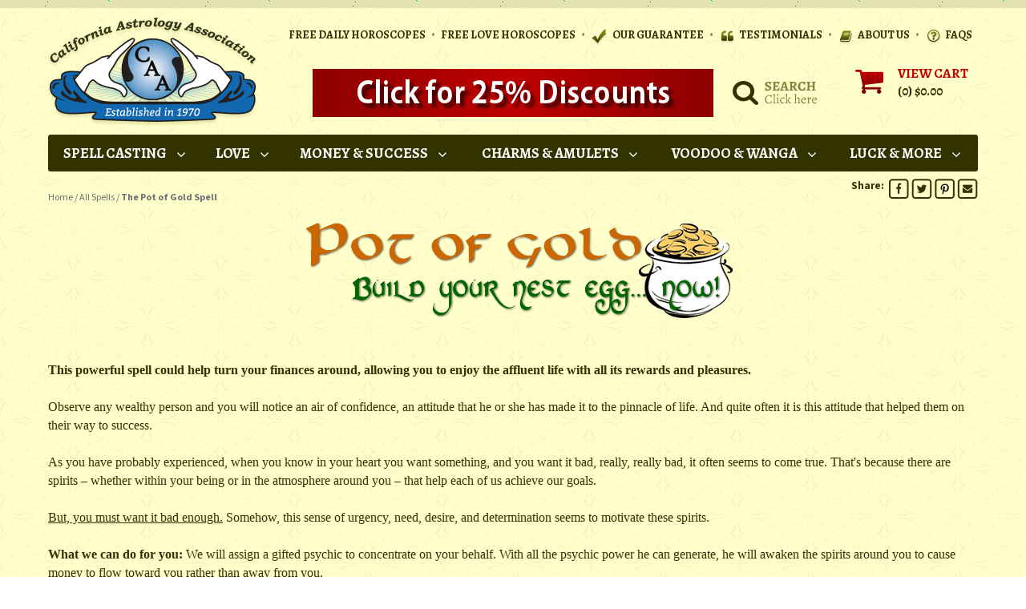

--- FILE ---
content_type: text/html
request_url: https://www.calastrology.com/pot-of-gold.html
body_size: 12222
content:
<!DOCTYPE HTML><html lang="en"><head><link rel=canonical href=https://www.calastrology.com/pot-of-gold.html><title>The Pot of Gold Spell</title><meta name="keywords" content="love spells, wicca spells, spellcasting, cast a spell, voodoo dolls, witchcraft, witchery, wiccan, occult, luck spells, money spells" /><meta name="Description" content="This powerful spell could help turn your finances around, allowing you to enjoy the affluent life with all its rewards and pleasures." /><script type="application/ld+json">{"@context": "http://schema.org","@type": "WebPage","name": "The Pot of Gold Spell","description": "This powerful spell could help turn your finances around, allowing you to enjoy the affluent life with all its rewards and pleasures. Observe any wealthy person and you will notice an air of confidence, an attitude that he or she has made it to the pinnacle of life. And quite often it is this attitude that helped them on their way to success. As you have probably experienced, when you know in your heart you want something, and you want it bad, really, really bad, it often seems to come true. That's because there are spirits � whether within your being or in the atmosphere around you � that help each of us achieve our goals. But, you must want it bad enough. Somehow, this sense of urgency, need, desire, and determination seems to motivate these spirits. What we can do for you: We will assign a gifted psychic to concentrate on your behalf. With all the psychic power he can generate, he will awaken the spirits around you to cause money to flow toward you rather than away from you. If you believe in psychic phenomenon, if you believe that there are forces we cannot begin to comprehend, then this powerful spell could help you in ways you cannot imagine. Order this spell, if... You want money so bad you can taste it. You want to live in luxury. You want to be the envy of your friends. You want to arise each day not worried about your financial future. You want to enjoy each and every minute from here on out. The Pot of Gold spell could be the blessing you've always wished for. Please note that you will have an opportunity to explain your situation when you enter your shipping information. Shortly after we receive your order, we will send you a letter through the mail explaining the exact day the spell will be cast and any other instructions that are necessary. Increase the potency of the Pot of Gold Spell! Although it is not necessary for you to possess the Lucky Leprechaun when the Pot of Gold Spell is cast, some clients feel the spell is more effective when doing so!"}</script><script type="application/ld+json">{"@context": "http://schema.org","@type": "Product","@id": "pot-of-gold","url": "//www.calastrology.com/pot-of-gold.html","name": "The Pot of Gold Spell","image": "https://s.turbifycdn.com/aah/calastrology/the-pot-of-gold-spell-31.png","description": "This powerful spell could help turn your finances around, allowing you to enjoy the affluent life with all its rewards and pleasures. Observe any wealthy person and you will notice an air of confidence, an attitude that he or she has made it to the pinnacle of life. And quite often it is this attitude that helped them on their way to success. As you have probably experienced, when you know in your heart you want something, and you want it bad, really, really bad, it often seems to come true. That's because there are spirits � whether within your being or in the atmosphere around you � that help each of us achieve our goals. But, you must want it bad enough. Somehow, this sense of urgency, need, desire, and determination seems to motivate these spirits. What we can do for you: We will assign a gifted psychic to concentrate on your behalf. With all the psychic power he can generate, he will awaken the spirits around you to cause money to flow toward you rather than away from you. If you believe in psychic phenomenon, if you believe that there are forces we cannot begin to comprehend, then this powerful spell could help you in ways you cannot imagine. Order this spell, if... You want money so bad you can taste it. You want to live in luxury. You want to be the envy of your friends. You want to arise each day not worried about your financial future. You want to enjoy each and every minute from here on out. The Pot of Gold spell could be the blessing you've always wished for. Please note that you will have an opportunity to explain your situation when you enter your shipping information. Shortly after we receive your order, we will send you a letter through the mail explaining the exact day the spell will be cast and any other instructions that are necessary. Increase the potency of the Pot of Gold Spell! Although it is not necessary for you to possess the Lucky Leprechaun when the Pot of Gold Spell is cast, some clients feel the spell is more effective when doing so!","brand": "calastrology","sku": "POG","itemCondition": "new","offers": {"@type": "Offer","url": "//www.calastrology.com/pot-of-gold.html","priceValidUntil": "2019-12-31","availability": "http://schema.org/InStock","sku": "POG","price": "29.95","priceCurrency": "USD"}}</script><script type="application/ld+json">{"@context": "http://schema.org","@type": "Organization","url": "http://www.calastrology.com","logo": "/lib/calastrology/cal-logo.png"}</script><script type="application/ld+json">{"@context": "http://schema.org","@type": "LocalBusiness","name": "California Astrology Association-Dassi Inc.","image": "/lib/calastrology/cal-logo.png","faxNumber": "1-818-340-9193","priceRange": "$$","address": {"@type": "PostalAddress","addressLocality": "Canoga Park","addressRegion": "CA","postalCode": "91309","streetAddress": "P.O. Box 10150"}}</script><meta name="verify-v1" content="dSfJR5eDy3oZw83egcl85w5kZ8lWkmFkiTU79iZzZFQ=" />
<meta name="google-site-verification" content="n4IGK6DJzmFGOgOAKY9hm9gUzRqXgpIilfOCQUEgnvU" />
<meta name="facebook-domain-verification" content="04y530wsdmaar81hcm7ogkffyof4yk" />
<meta name="msvalidate.01" content="4F7A54A99E73F35BFC167D1CF7F76C70" />
<link rel="shortcut icon"  href="https://sep.turbifycdn.com/ty/cdn/calastrology/favicon2.ico?t=1764696329&" type="image/x-icon" />
<meta name="robots" content="noodp,noydir" /> 
<meta property="fb:page_id" content="154355332954" />
<meta property="fb:admins" content="834420622" />
<meta property="og:site_name" content="California Astrology Association" />
<meta property="og:type" content="company" />
<link href="https://fonts.googleapis.com/css?family=Alegreya:400,400i,700,700i|Source+Sans+Pro:400,400i,700,700i" rel="stylesheet"> 
<link rel="stylesheet" type="text/css" href="https://turbifycdn.com/ty/cdn/calastrology/slick.css">

<link rel="stylesheet" type="text/css" href="https://turbifycdn.com/ty/cdn/calastrology/ytimes-styles.v8.css?v=9">
<link rel="stylesheet" type="text/css" href="https://turbifycdn.com/ty/cdn/calastrology/reviews-style.css">

<script src="https://ajax.googleapis.com/ajax/libs/jquery/1.11.2/jquery.min.js"></script>
<script src="https://sep.turbifycdn.com/ty/cdn/calastrology/cookie.js?t=1764696329&"></script>
<script type="application/ld+json">
    {  "@context" : "http://schema.org",
       "@type" : "WebSite",
       "name" : "California Astrology Association",
       "alternateName" : "CalAstrology",
       "url" : "https://www.calastrology.com"
    }
</script>
<script src="https://turbifycdn.com/ty/cdn/calastrology/slick.min.js"></script>
<script type="text/javascript" src="https://turbifycdn.com/ty/cdn/calastrology/ytimes-recently-viewed.js?v=3"></script>


<!-- Google Tag Manager -->
<script>(function(w,d,s,l,i){w[l]=w[l]||[];w[l].push({'gtm.start':
new Date().getTime(),event:'gtm.js'});var f=d.getElementsByTagName(s)[0],
j=d.createElement(s),dl=l!='dataLayer'?'&l='+l:'';j.async=true;j.src=
'https://www.googletagmanager.com/gtm.js?id='+i+dl;f.parentNode.insertBefore(j,f);
})(window,document,'script','dataLayer','GTM-MN54NZX');</script>
<!-- End Google Tag Manager -->
<script>var cartUrl = 'https://checkout.calastrology.com/calastrology/cgi-bin/wg-order?calastrology+pot-of-gold';</script></head><body bgcolor="#ffffcc"><div id=pageWrapper>
	<header>
		<div id="headerTop"></div>
		<div id="headerMid" class="wl">
			<a href="javascript:void(0)" id="mobileMenuIcon"><img src="https://turbifycdn.com/ty/cdn/calastrology/cal-mobile-menu-icon.png"><span class=title> MENU</span></a>
			<a href="javascript:void(0)" id="mobileSearchIcon"><img src="https://turbifycdn.com/ty/cdn/calastrology/cal-mobile-search-icon.png"><span class=title> SEARCH</span></a>
			<div id="headerLogo"><a href="https://www.calastrology.com/"><img src="https://turbifycdn.com/ty/cdn/calastrology/cal-logo.png" alt="California Astrology Association Logo"></a></div>
			<div id="headerLinks">
				<a href="free-daily-horoscopes.html">Free Daily Horoscopes</a>&bull;<a href="free-daily-love-horoscopes.html">Free Love Horoscopes</a>&bull;<a href="ourguarantee.html"><i class="check"></i> OUR GUARANTEE</a>&bull;<a href="testimonials.html"><i class="quot"></i>TESTIMONIALS</a>&bull;<a href="about.html"><i class="book"></i>ABOUT US</a>&bull;<a href="faq.html" class="faq"><i class="quest"></i>FAQS</a>
			</div>
			<div id="headerSearches">
				<div class="headerPromoImg"><a href="coupons.html"><img src="https://turbifycdn.com/ty/cdn/calastrology/cal-head-promo-img.png?v=2" width="500" height="60"></a></div>
				<img src="https://turbifycdn.com/ty/cdn/calastrology/search-hidden.png" alt="Search Icon" id="searchFormHide">
				<div class="searchForms">
					<FORM METHOD="POST" ACTION="nsearch.html" id="searchForm">
						<input name="catalog" value="calastrology" type="hidden">
						<INPUT TYPE="text" NAME="query" id="searchInp" placeholder="Search by keyword or phrase...">
						<INPUT TYPE="image" src="https://turbifycdn.com/ty/cdn/calastrology/cal-search-go.png" id="searchGo">
					</FORM>
					<select id="searchProd" name="products" onchange="location=this.value;">
						<option value="">I'm looking for...</option>
						<option value="http://www.calastrology.com/andreika.html">The Original Andreika Spell</option>
						<option value="http://www.calastrology.com/more-andreika-spells.html">More Spells by Andreika</option>
						<option value="http://www.calastrology.com/samadhi.html">Samadhi</option>
						<option value="http://www.calastrology.com/obeah.html">Obeah</option>
						<option value="http://www.calastrology.com/llm.html">Burton</option>
						<option value="http://www.calastrology.com/grisgris.html">Gris-Gris</option>
						<option value="http://www.calastrology.com/aura.html">Aura Cleansing</option>
						<option value="http://www.calastrology.com/magicsquare.html">Magic Square</option>
						<option value="http://www.calastrology.com/extreme-spells.html">Extreme Spells</option>
						<option value="http://www.calastrology.com/triple-cast.html">Triple Cast Spells</option>
						<option value="http://www.calastrology.com/blazing-fast-spells.html">Blazing Fast Spells</option>
						<option value="http://www.calastrology.com/gypsy-spells.html">Gypsy Spells</option>
						<option value="http://www.calastrology.com/relationship-doctor-spells.html">Relationship Doctor</option>
						<option value="http://www.calastrology.com/wangadolls.html">Wanga Dolls</option>
						<option value="http://www.calastrology.com/voodoo.html">Voodoo Dolls</option>
						<option value="http://www.calastrology.com/voodoospells.html">Voodoo Spells</option>
						<option value="http://www.calastrology.com/asread.html">Horoscopes</option>
					</select>
					<select name="help" id="searchHelp" onchange="location=this.value;">
						<option value="">I need help with...</option>
						<option value="http://www.calastrology.com/love.html">Love</option>
						<option value="http://www.calastrology.com/money.html">Money</option>
						<option value="http://www.calastrology.com/sex.html">Sex</option>
						<option value="http://www.calastrology.com/luck.html">Good Luck</option>
						<option value="http://www.calastrology.com/wicca.html">Wicca &amp; Witchcraft</option>
						<option value="http://www.calastrology.com/protection.html">Protection</option>
						<option value="http://www.calastrology.com/revenge-and-curses.html">Revenge &amp; Curses</option>
						<option value="http://www.calastrology.com/black-magic.html">Black Magic</option>
						<option value="http://www.calastrology.com/weight-loss-beauty.html">Weight Loss/Beauty</option>
						<option value="http://www.calastrology.com/break-them-up.html">Break Them Up</option>
						<option value="http://www.calastrology.com/gay-lesbian-love.html">Gay &amp; Lesbian Love</option>
						<option value="http://www.calastrology.com/career-success.html">Career &amp; Success</option>
						<option value="http://www.calastrology.com/contact.html">Contact CAA</option>
						<option value="http://www.calastrology.com/coupons.html">Coupons</option>
					</select>
				</div>
			</div>
			<a href="faq.html" id="mobileFaqIcon"><img src="https://turbifycdn.com/ty/cdn/calastrology/cal-mobile-faq-icon.png" alt="fAQ"><span class=title> FAQS</span></a>
			<div id="headerCart">
				<a href="https://checkout.calastrology.com/calastrology/cgi-bin/wg-order?ysco_key_store_id=calastrology" id="cartIcon"><img src="https://turbifycdn.com/ty/cdn/calastrology/cal-cart-back.png" alt="View Cart"></a>
				<a href="https://checkout.calastrology.com/calastrology/cgi-bin/wg-order?ysco_key_store_id=calastrology" id="mobileCartIcon"><img src="https://turbifycdn.com/ty/cdn/calastrology/cal-mobile-cart-icon.png" alt="View Cart"></a>
				<a href="https://checkout.calastrology.com/calastrology/cgi-bin/wg-order?ysco_key_store_id=calastrology" id="cartLink">VIEW CART</a>
				<span id="cartItems">(0)</span>
				<span id="cartTotal">$0.00</span>
			</div>
			<div class="ca"></div>
		</div>
		<div id="menuFrameStatic">
			<div id="menuFrame">
				<nav id="megaMenu" class="wl">
					<div class="sticky" id="menuLogo"><a href="https://www.calastrology.com/"><img src="https://turbifycdn.com/ty/cdn/calastrology/cal-menu-logo.png" alt="California Astrology Association Small Logo"></a></div>
					<ul id=megaMenuElements><li><a href=javascript:void(0)>Spell Casting<i></i></a><div class=subMenu><ul class="subMenuList wFeatured"><li><a href="best-sellers-spells.html"><img src="https://s.turbifycdn.com/aah/calastrology/spell-casting-best-sellers-49.png" width="50" height="36" border="0" hspace="0" vspace="0" alt="Spell Casting Best Sellers" />Best Sellers</a></li><li><a href="new-spells.html"><img src="https://s.turbifycdn.com/aah/calastrology/calastrology-s-newest-spells-12.png" width="50" height="36" border="0" hspace="0" vspace="0" alt="Calastrology's Newest Spells" />New Spells</a></li><li><a href="return-a-lover-spells.html"><img src="https://s.turbifycdn.com/aah/calastrology/spells-to-return-a-lover-42.png" width="50" height="36" border="0" hspace="0" vspace="0" alt="Spells to Return a Lover" />Spells to Return a Lover</a></li><li><a href="love-spells.html"><img src="https://s.turbifycdn.com/aah/calastrology/powerful-love-spells-to-find-true-love-and-romance-12.png" width="51" height="36" border="0" hspace="0" vspace="0" alt="Powerful Love Spells to Find True Love and Romance" />Spells for Love</a></li><li><a href="multi-purpose-spells.html"><img src="https://s.turbifycdn.com/aah/calastrology/our-most-popular-multi-purpose-spells-34.png" width="50" height="36" border="0" hspace="0" vspace="0" alt="Our most popular Multi-Purpose Spells" />Multi-Purpose Spells</a></li><li><a href="good-luck-spells.html"><img src="https://s.turbifycdn.com/aah/calastrology/good-luck-spells-to-improve-your-life-and-happiness-13.png" width="50" height="36" border="0" hspace="0" vspace="0" alt="Good Luck Spells to Improve Your Life and Happiness" />Spells for Luck</a></li><li><a href="money-spells.html"><img src="https://s.turbifycdn.com/aah/calastrology/spells-to-attract-money-success-wealth-12.png" width="50" height="36" border="0" hspace="0" vspace="0" alt="Spells to Attract Money, Success &amp; Wealth" />Money & Success Spells</a></li><li><a href="spellkits.html"><img src="https://s.turbifycdn.com/aah/calastrology/witch-doctor-spell-kits-99.png" width="50" height="36" border="0" hspace="0" vspace="0" alt="Witch Doctor Spell Kits" />Witch Doctor Spell Kits</a></li><li><a href="break-them-up.html"><img src="https://s.turbifycdn.com/aah/calastrology/powerful-spells-charms-dolls-to-break-up-a-couple-15.png" width="50" height="36" border="0" hspace="0" vspace="0" alt="Powerful Spells, Charms &amp; Dolls to Break Up a Couple" />Break Them Up!</a></li><li><a href="revenge-and-curses.html"><img src="https://s.turbifycdn.com/aah/calastrology/revenge-spells-and-curses-26.png" width="50" height="36" border="0" hspace="0" vspace="0" alt="Revenge Spells and Curses" />Revenge Spells and Curses</a></li><li><a href="black-magic-spells1.html"><img src="https://s.turbifycdn.com/aah/calastrology/black-magic-spells-44.png" width="50" height="36" border="0" hspace="0" vspace="0" alt="Black Magic Spells" />Black Magic Spells</a></li><li><a href="protection-spells.html"><img src="https://s.turbifycdn.com/aah/calastrology/spells-to-protect-yourself-loved-ones-from-harm-enemies-7.png" width="50" height="36" border="0" hspace="0" vspace="0" alt="Spells To Protect Yourself &amp; Loved Ones From Harm &amp; Enemies" />Protection Spells</a></li><li class=viewAll><a href="spells.html">View All Spells</a></li></ul><div class=subMenuFeatureds><div class=featuredBox><div class=image><a href="andreika.html"><img width="200" height="100" border="0" hspace="0" vspace="0" data-original="https://s.turbifycdn.com/aah/calastrology/andreika-the-witch-63.png" /></a></div><div class=name><a href="andreika.html">Andreika the Witch</a></div><div class=abs>Magical powers beyond your imagination--see what Andreika's Wicca Spells could do for you!</div></div><div class=featuredBox><div class=image><a href="triple-cast.html"><img width="200" height="100" border="0" hspace="0" vspace="0" data-original="https://s.turbifycdn.com/aah/calastrology/triple-cast-spells-46.png" /></a></div><div class=name><a href="triple-cast.html">Triple Cast Spells</a></div><div class=abs> The Mother of All Spells! A master psychic will cast your spell once, then again, then one more time!</div></div><div class=ca></div></div><div class=ca></div></div></li><li><a href=javascript:void(0)>Love<i></i></a><div class=subMenu><ul class="subMenuList wFeatured"><li><a href="best-sellers-love.html"><img src="https://s.turbifycdn.com/aah/calastrology/our-best-sellers-for-love-34.png" width="51" height="36" border="0" hspace="0" vspace="0" alt="Our Best Sellers for Love" />Best Sellers</a></li><li><a href="love-spells.html"><img src="https://s.turbifycdn.com/aah/calastrology/powerful-love-spells-to-find-true-love-and-romance-12.png" width="51" height="36" border="0" hspace="0" vspace="0" alt="Powerful Love Spells to Find True Love and Romance" />Spells for Love</a></li><li><a href="love-dolls.html"><img src="https://s.turbifycdn.com/aah/calastrology/dolls-for-love-42.png" width="50" height="36" border="0" hspace="0" vspace="0" alt="Dolls for Love" />Dolls for Love</a></li><li><a href="love-amulets.html"><img src="https://s.turbifycdn.com/aah/calastrology/love-charms-amulets-24.png" width="51" height="36" border="0" hspace="0" vspace="0" alt="Love Charms &amp; Amulets" />Love Amulets</a></li><li><a href="spellkits.html"><img src="https://s.turbifycdn.com/aah/calastrology/witch-doctor-love-spell-kit-37.png" width="50" height="36" border="0" hspace="0" vspace="0" alt="Witch Doctor Love Spell Kit" />Witch Doctor Love Spell Kit</a></li><li><a href="sex-spells.html"><img src="https://s.turbifycdn.com/aah/calastrology/real-sex-spells-to-enflame-your-sexual-desires-16.png" width="50" height="36" border="0" hspace="0" vspace="0" alt="Real Sex Spells to Enflame Your Sexual Desires" />Spells for Sex</a></li><li class=viewAll><a href="love.html">View All</a></li></ul><div class=subMenuFeatureds><div class=featuredBox><div class=image><a href="llm.html"><img width="200" height="100" border="0" hspace="0" vspace="0" data-original="https://s.turbifycdn.com/aah/calastrology/love-luck-money-spells-by-burton-42.png" /></a></div><div class=name><a href="llm.html">Love-Luck-Money Spells by Burton</a></div><div class=abs>Allow me to cast a Spell for you and help turn your life around.</div></div><div class=featuredBox><div class=image><a href="reconciliation.html"><img width="200" height="100" border="0" hspace="0" vspace="0" data-original="https://s.turbifycdn.com/aah/calastrology/the-reconciliation-spell-45.png" /></a></div><div class=name><a href="reconciliation.html">The Reconciliation Spell</a></div><div class=abs>Establish an unbreakable bond between the two of you!</div></div><div class=ca></div></div><div class=ca></div></div></li><li><a href=javascript:void(0)>Money & Success<i></i></a><div class=subMenu><ul class="subMenuList wFeatured"><li><a href="best-sellers-money.html"><img src="https://s.turbifycdn.com/aah/calastrology/our-best-sellers-for-money-success-35.png" width="50" height="36" border="0" hspace="0" vspace="0" alt="Our Best Sellers for Money &amp; Success" />Best Sellers</a></li><li><a href="money-spells.html"><img src="https://s.turbifycdn.com/aah/calastrology/spells-to-attract-money-success-wealth-12.png" width="50" height="36" border="0" hspace="0" vspace="0" alt="Spells to Attract Money, Success &amp; Wealth" />Money & Success Spells</a></li><li><a href="money-amulets.html"><img src="https://s.turbifycdn.com/aah/calastrology/amulets-and-charms-for-money-success-31.png" width="50" height="36" border="0" hspace="0" vspace="0" alt="Amulets and Charms for Money &amp; Success" />Money Amulets</a></li><li><a href="money-dolls.html"><img src="https://s.turbifycdn.com/aah/calastrology/dolls-for-money-29.png" width="51" height="36" border="0" hspace="0" vspace="0" alt="Dolls for Money" />Dolls for Money</a></li><li><a href="gambling-charms-gambling-spells.html"><img src="https://s.turbifycdn.com/aah/calastrology/charms-and-spells-for-gambling-lottery-30.png" width="50" height="36" border="0" hspace="0" vspace="0" alt="Charms and Spells for Gambling &amp; Lottery " />Gambling & Lottery</a></li><li class=viewAll><a href="money.html">View All</a></li></ul><div class=subMenuFeatureds><div class=featuredBox><div class=image><a href="easymoney.html"><img width="200" height="100" border="0" hspace="0" vspace="0" data-original="https://s.turbifycdn.com/aah/calastrology/ea-y-money-45.png" /></a></div><div class=name><a href="easymoney.html">EA$Y MONEY</a></div><div class=abs>Don't pass up this golden opportunity to strike it rich!</div></div><div class=featuredBox><div class=image><a href="blazing-fast-spells.html"><img width="200" height="100" border="0" hspace="0" vspace="0" data-original="https://s.turbifycdn.com/aah/calastrology/blazing-fast-spells-60.png" /></a></div><div class=name><a href="blazing-fast-spells.html">Blazing Fast Spells</a></div><div class=abs>If you're in a difficult situation and you need an immediate remedy, seek out a Master Psychic who will not only solve the problem but will fix it blazing fast!</div></div><div class=ca></div></div><div class=ca></div></div></li><li><a href=javascript:void(0)>Charms & Amulets<i></i></a><div class=subMenu><ul class="subMenuList wFeatured"><li><a href="best-sellers-charms-amulets.html"><img src="https://s.turbifycdn.com/aah/calastrology/our-best-selling-charms-amulets-31.png" width="50" height="36" border="0" hspace="0" vspace="0" alt="Our Best Selling Charms &amp; Amulets" />Best Sellers</a></li><li><a href="good-luck-charms.html"><img src="https://s.turbifycdn.com/aah/calastrology/powerful-good-luck-charms-that-will-bring-you-good-fortune-26.png" width="50" height="36" border="0" hspace="0" vspace="0" alt="Powerful Good Luck Charms That Will Bring You Good Fortune" />Good Luck Charms</a></li><li><a href="love-amulets.html"><img src="https://s.turbifycdn.com/aah/calastrology/love-charms-amulets-24.png" width="51" height="36" border="0" hspace="0" vspace="0" alt="Love Charms &amp; Amulets" />Love Amulets</a></li><li><a href="money-amulets.html"><img src="https://s.turbifycdn.com/aah/calastrology/amulets-and-charms-for-money-success-31.png" width="50" height="36" border="0" hspace="0" vspace="0" alt="Amulets and Charms for Money &amp; Success" />Money Amulets</a></li><li><a href="sterling-silver-jewelry.html"><img src="https://s.turbifycdn.com/aah/calastrology/sterling-silver-jewelry-15.png" width="50" height="36" border="0" hspace="0" vspace="0" alt="Sterling Silver Jewelry" />Sterling Silver Jewelry</a></li><li class=viewAll><a href="charms-amulets.html">View All</a></li></ul><div class=subMenuFeatureds><div class=featuredBox><div class=image><a href="moneytree.html"><img width="200" height="100" border="0" hspace="0" vspace="0" data-original="https://s.turbifycdn.com/aah/calastrology/money-tree-42.png" /></a></div><div class=name><a href="moneytree.html">Money Tree</a></div><div class=abs>The Money Tree does exist, and it could bring you a financial windfall.</div></div><div class=featuredBox><div class=image><img width="200" height="100" border="0" hspace="0" vspace="0" data-original="https://s.turbifycdn.com/aah/calastrology/samadhi-30.png" /></div><div class=name>Samadhi</div><div class=abs>Since even a picture of the SAMADHI may release mystical powers, a photograph or drawing will not be shown!</div></div><div class=ca></div></div><div class=ca></div></div></li><li><a href=javascript:void(0)>Voodoo & Wanga<i></i></a><div class=subMenu><ul class="subMenuList wFeatured"><li><a href="best-sellers-voodoo-wanga.html"><img src="https://s.turbifycdn.com/aah/calastrology/our-most-popular-voodoo-wanga-31.png" width="50" height="36" border="0" hspace="0" vspace="0" alt="Our most popular Voodoo &amp; Wanga" />Best Sellers</a></li><li><a href="wangadolls.html"><img src="https://s.turbifycdn.com/aah/calastrology/wanga-dolls-59.png" width="50" height="36" border="0" hspace="0" vspace="0" alt="WANGA DOLLS" />Wanga Dolls</a></li><li><a href="voodoospells.html"><img src="https://s.turbifycdn.com/aah/calastrology/real-voodoo-spells-for-love-revenge-money-19.png" width="50" height="36" border="0" hspace="0" vspace="0" alt="Real Voodoo Spells for Love, Revenge &amp; Money" />Voodoo Spells</a></li><li><a href="voodoo.html"><img src="https://s.turbifycdn.com/aah/calastrology/powerful-voodoo-dolls-that-actually-work-16.png" width="51" height="36" border="0" hspace="0" vspace="0" alt="Powerful Voodoo Dolls That Actually Work" />Voodoo Dolls</a></li><li><a href="wanga-spells.html"><img src="https://s.turbifycdn.com/aah/calastrology/wanga-spells-55.png" width="50" height="36" border="0" hspace="0" vspace="0" alt="Wanga Spells" />Wanga Spells</a></li><li><a href="spellkits.html"><img src="https://s.turbifycdn.com/aah/calastrology/witch-doctor-spell-kits-99.png" width="50" height="36" border="0" hspace="0" vspace="0" alt="Witch Doctor Spell Kits" />Witch Doctor Spell Kits</a></li><li><a href="obeah-spells-and-charms.html"><img src="https://s.turbifycdn.com/aah/calastrology/obeah-60.png" width="50" height="36" border="0" hspace="0" vspace="0" alt="Obeah!" />Obeah Spells & Charms</a></li><li class=viewAll><a href="voodoo-and-wanga.html">View All</a></li></ul><div class=subMenuFeatureds><div class=featuredBox><div class=image><a href="voodoospells.html"><img width="200" height="100" border="0" hspace="0" vspace="0" data-original="https://s.turbifycdn.com/aah/calastrology/real-voodoo-spells-for-love-revenge-money-20.png" /></a></div><div class=name><a href="voodoospells.html">Voodoo Spells</a></div><div class=abs>Once you open your heart and mind to this awesome power, miraculous changes in your life could happen to you!</div></div><div class=featuredBox><div class=image><a href="obeah.html"><img width="200" height="100" border="0" hspace="0" vspace="0" data-original="https://s.turbifycdn.com/aah/calastrology/obeah-spell-17.png" /></a></div><div class=name><a href="obeah.html">Obeah Spell</a></div><div class=abs>Obeah is an unstoppable force-- it should be used only as a last resort ! </div></div><div class=ca></div></div><div class=ca></div></div></li><li><a href=javascript:void(0)>Luck & More<i></i></a><div class=subMenu><ul class="subMenuList wFeatured"><li><a href="best-sellers-luck.html"><img src="https://s.turbifycdn.com/aah/calastrology/our-best-sellers-for-luck-30.png" width="50" height="36" border="0" hspace="0" vspace="0" alt="Our Best Sellers for Luck" />Best Sellers</a></li><li><a href="good-luck-spells.html"><img src="https://s.turbifycdn.com/aah/calastrology/good-luck-spells-to-improve-your-life-and-happiness-13.png" width="50" height="36" border="0" hspace="0" vspace="0" alt="Good Luck Spells to Improve Your Life and Happiness" />Spells for Luck</a></li><li><a href="gambling-charms-gambling-spells.html"><img src="https://s.turbifycdn.com/aah/calastrology/charms-and-spells-for-gambling-lottery-30.png" width="50" height="36" border="0" hspace="0" vspace="0" alt="Charms and Spells for Gambling &amp; Lottery " />Gambling & Lottery</a></li><li><a href="weight-loss-beauty.html"><img src="https://s.turbifycdn.com/aah/calastrology/weight-loss-beauty-30.png" width="50" height="36" border="0" hspace="0" vspace="0" alt="Weight Loss &amp; Beauty" />Weight Loss & Beauty</a></li><li><a href="spells.html"><img src="https://s.turbifycdn.com/aah/calastrology/all-spells-24.png" width="50" height="36" border="0" hspace="0" vspace="0" alt="All Spells" />All Spells</a></li><li><a href="good-luck-charms.html"><img src="https://s.turbifycdn.com/aah/calastrology/all-charms-amulets-24.png" width="50" height="36" border="0" hspace="0" vspace="0" alt="All Charms &amp; Amulets" />All Charms & Amulets</a></li><li><a href="asread.html"><img src="https://s.turbifycdn.com/aah/calastrology/astrology-readings-29.png" width="50" height="36" border="0" hspace="0" vspace="0" alt="Astrology Readings" />Astrology Readings</a></li><li><a href="all-dolls-kits.html"><img src="https://s.turbifycdn.com/aah/calastrology/all-dolls-kits-30.png" width="50" height="36" border="0" hspace="0" vspace="0" alt="All Dolls &amp; Kits" />All Dolls & Kits</a></li></ul><div class=subMenuFeatureds><div class=featuredBox><div class=image><a href="mega-spells.html"><img width="200" height="100" border="0" hspace="0" vspace="0" data-original="https://s.turbifycdn.com/aah/calastrology/burton-s-mega-spells-37.png" /></a></div><div class=name><a href="mega-spells.html">Burton's Mega Spells</a></div><div class=abs>When a gifted psychic as Burton repeats the identical spell day after day, his powers are magnified, enhancing the spell's effectiveness and dramatically increasing the chances of success.</div></div><div class=featuredBox><div class=image><a href="gamblers-amulet.html"><img width="200" height="100" border="0" hspace="0" vspace="0" data-original="https://s.turbifycdn.com/aah/calastrology/the-gambler-s-amulet-52.png" /></a></div><div class=name><a href="gamblers-amulet.html">The Gambler's Amulet</a></div><div class=abs>If you truly wish to be one of the lucky ones to win big in the lottery, at the gaming tables, in love and in life, you must possess the legendary Gambler's Amulet!</div></div><div class=ca></div></div><div class=ca></div></div></li></ul>
					<div class="sticky" id="menuSearch">
						<FORM METHOD="POST" ACTION="nsearch.html" id="menuSearchForm">
							<input name="catalog" value="calastrology" type="hidden">
							<INPUT TYPE="text" NAME="query" id="menuSearchInp" placeholder="Search by keyword or phrase...">
							<INPUT TYPE="image" src="https://turbifycdn.com/ty/cdn/calastrology/cal-menu-search-go.png" id="menuSearchGo" alt="Search Icon">
						</FORM>
					</div>
					<div class="sticky" id="menuCart">
						<a href="https://checkout.calastrology.com/calastrology/cgi-bin/wg-order?ysco_key_store_id=calastrology" id="menuCartLink"><img src="https://turbifycdn.com/ty/cdn/calastrology/cal-menu-cart.png" border=0 alt="Cart Icon"></a>
						<span id="menuCartItems">0</span>
					</div>
				</nav>
			</div>
		</div>
	</header>

	<div id="pageBody" class="wl">
		<div id=breadcrumbs  itemscope itemtype=http://schema.org/breadcrumb><div itemscope itemtype=http://schema.org/BreadcrumbList><span itemprop=itemListElement itemscope itemtype=http://schema.org/ListItem><a href="index.html&quot;  itemprop=&quot;item"><span itemprop=name>Home</span><meta content="1" itemprop="position" /></a>&nbsp;/&nbsp;</span><span itemprop=itemListElement itemscope itemtype=http://schema.org/ListItem><a href="spells.html&quot;  itemprop=&quot;item"><span itemprop=name>All Spells</span><meta content="2" itemprop="position" /></a>&nbsp;/&nbsp;</span><span itemprop=name style="font-weight:bold">The Pot of Gold Spell</span></div></div><div id=itemPage><div id=pot-of-gold itemscope itemtype="http://schema.org/Product"><div id=itemSocials><!-- AddThis Button BEGIN -->
<div class="addthis_toolbox addthis_default_style addthis_32x32_style">
	<span>Share: </span>
	<a class="addthis_button_facebook"><img src=https://sep.turbifycdn.com/ty/cdn/calastrology/social-icon-fb.png?t=1764696329& border=0 alt="Facebook Icon"></a>
	<a class="addthis_button_twitter"><img src=https://sep.turbifycdn.com/ty/cdn/calastrology/social-icon-tw.png?t=1764696329& border=0 alt="Twitter Icon"></a>
	<a class="addthis_button_pinterest_share"><img src=https://sep.turbifycdn.com/ty/cdn/calastrology/social-icon-pi.png?t=1764696329& border=0 alt="Pinterest Icon"></a>
	<a class="addthis_button_email"><img src=https://sep.turbifycdn.com/ty/cdn/calastrology/social-icon-em.png?t=1764696329& border=0 alt="Email Icon"></a>
	<a class="addthis_button_compact"></a>
</div>
<script type="text/javascript" src="//s7.addthis.com/js/300/addthis_widget.js#pubid=xa-53327eb652df08c8"></script>
<!-- AddThis Button END --></div><div id=itemCaption itemprop=description><div align="center"><img src="https://sep.turbifycdn.com/ty/cdn/calastrology/pot-of-gold-header.gif?t=1764696329&" width=550 height=125 border=0 alt="The Pot of Gold Spell" title="The Pot of Gold Spell"></div><br /><br /><font face="georgia,times new roman,times,serif" size=3>
<b>This powerful spell could help turn your finances around, allowing you to enjoy the affluent life with all its rewards and pleasures.</b><br /><br />Observe any wealthy person and you will notice an air of confidence, an attitude that he or she has made it to the pinnacle of life.  And quite often it is this attitude that helped them on their way to success.<br /><br />As you have probably experienced, when you know in your heart you want something, and you want it bad, really, really bad, it often seems to come true.  That's because there are spirits � whether within your being or in the atmosphere around you � that help each of us achieve our goals.<br /><br /><u>But, you must want it bad enough.</u>  Somehow, this sense of urgency, need, desire, and determination seems to motivate these spirits.<br /><br /><b>What we can do for you:</b>
We will assign a gifted psychic to concentrate on your behalf.  With all the psychic power he can generate, he will awaken the spirits around you to cause money to flow toward you rather than away from you.<br /><br />If you believe in psychic phenomenon, if you believe that there are forces we cannot begin to comprehend, then this powerful spell could help you in ways you cannot imagine.<br /><br /><b>Order this spell, if...</b>
<ul><li>You want money so bad you can taste it.</li>
<li>You want to live in luxury.</li>
<li>You want to be the envy of your friends.</li>
<li>You want to arise each day not worried about your financial future. </li>
<li>You want to enjoy each and every minute from here on out.</li></ul>
<br>
<b>The Pot of Gold spell could be the blessing you've always wished for.</b>
</font><br /><br /><br>
<table width="100%" border=0 bgcolor="#CCCC99" cellpadding=5 cellspacing=0>
<tr><td>
<font size=2>Please note that you will have an opportunity to explain your situation when you enter your shipping information. Shortly after we receive your order, we will send you a letter through the mail explaining the exact day the spell will be cast and any other instructions that are necessary.</font>
</td></tr></table><br /><br /><table width="100%" border=0 class="whitebox" cellpadding=0 cellspacing=0>
<tr><td>
<table width="100%" cellpadding=2 cellspacing=0>
<tr>
<td colspan="3" align=center>
<font size=3 face="georgia,times new roman,times,serif">
<b>Increase the potency of the Pot of Gold Spell!</b></font><br /><br /><font size=2 face="georgia,times new roman,times,serif">
Although it is not necessary for you to possess the <b>Lucky Leprechaun</b> when the Pot of Gold Spell is cast, some clients feel the spell is more effective when doing so!
</font>
</td>
<td>
<img src="https://sep.turbifycdn.com/ty/cdn/calastrology/pot-of-gold-leprechaun.jpg?t=1764696329&" height=103 width=85 alt="The Lucky Leprechaun" title="The Lucky Leprechaun">
</td></tr></table>
</td></tr></table></div><div id=itemOrder><div id=itemIcon><img src="https://s.turbifycdn.com/aah/calastrology/the-pot-of-gold-spell-32.png" width="85" height="85" border="0" hspace="0" vspace="0" alt="The Pot of Gold Spell" itemprop="image" loading="lazy" /></div><div id=itemOrderBox><form method="POST" action="https://checkout.calastrology.com/calastrology/cgi-bin/wg-order?calastrology+pot-of-gold"><h1 itemprop=name>The Pot of Gold Spell</h1><script language=javascript>var prodId='pot-of-gold'; </script><div id=ytimesAvgRating></div><div class=itemCode itemprop=sku>Item #: POG</div><meta itemprop=brand content=calastrology><div id=itemPrice><span class="price">$29.95</span></div><div id=itemOptions><div class=itemOption><span class=label><b>Add the Lucky Leprechaun?:&nbsp;</b></span><select name="Add the Lucky Leprechaun?"><option value="No thanks">No thanks</option><option value="Yes! (+19.95)">Yes! (+19.95)</option></select></div><div class=itemOption><span class=label><b>Your Birthdate</b>: </span><font face="courier"><input name="vw-inscription-596F757220426972746864617465" maxlength="14" size="14" /></font></div><div class=itemOption><span class=label><b>Have your spell cast TWICE to increase its power?:&nbsp;</b></span><select name="Have your spell cast TWICE to increase its power?"><option value="Cast it only once">Cast it only once</option><option value="Cast it again two hours later (+$9.00)">Cast it again two hours later (+$9.00)</option></select></div></div><input name="vwitem" type="hidden" value="pot-of-gold" /><input name="vwcatalog" type="hidden" value="calastrology" /><input type="image" class="add2cart" src="https://sep.turbifycdn.com/ty/cdn/calastrology/cal-add2cart.png?t=1764696329&" onclick="_gaq.push(['_linkByPost', this,true]);" /><input type="hidden" name=".autodone" value="https://www.calastrology.com/pot-of-gold.html" /></form></div></div><script language=javascript>var prodId='pot-of-gold'; </script><div id=ytimesReviewsResult></div></div></div><script type=text/javascript>ShowFullTrail("Items")</script>
		<div id=googleAds><div class=title>ADVERTISEMENT</div><!-- <script async src="//pagead2.googlesyndication.com/pagead/js/adsbygoogle.js"></script>
<ins class="adsbygoogle" style="display:inline-block;width:100%;max-width:728px;height:90px;" data-ad-client="ca-pub-3440350733415302" data-ad-slot="9002615879"></ins>
<script>(adsbygoogle = window.adsbygoogle || []).push({});</script> --></div>
		<div id=newsletterFrame><form action="//calastrology.us10.list-manage.com/subscribe/post?u=dcd4aa12fa25597bc75e50e6f&amp;id=ac1d2fd2fc" method="post" id="mc-embedded-subscribe-form" name="mc-embedded-subscribe-form" class="validate" target="_blank" novalidate>
	<p>Receive giant discounts when you join our mailing list!</p>
	<input type="text" name="FNAME" size="18" onblur="javascript:changeCase(this.form.FNAME)" placeholder="First Name" id="mce-FNAME">
	<input type="text" name="EMAIL" placeholder="Email Address" id="mce-EMAIL">
	<input type="submit" border="0" value="Subscribe" name="imageField">
	<small>We respect your privacy and will not share your email address with anyone.<br>Every email we send includes an unsubscribe link.</small>

	<input type="hidden" value="1" name="group[3753]" id="mce-group[3753]-3753-0">
	<input type="hidden" value="4" name="group[3757][4]" id="mce-group[3757]-3757-0">
	<div style="position: absolute; left: -5000px;"><input type="text" name="b_dcd4aa12fa25597bc75e50e6f_ac1d2fd2fc" tabindex="-1" value=""></div>
</form></div>
	</div>

	<footer>
		<div id="footerLinks" class="wl">
			<div class="footerLinksCol guaranteelogo">
				<a href="ourguarantee.html"><img src="https://turbifycdn.com/ty/cdn/calastrology/footer-guarantee.png" border=0 alt="Unconditional Guarantee Badge"></a>
			</div>
			<div class="footerLinksCol guarantee">
				<span class=label>Important - Please Read!</span>
				Casting a spell or creating a good luck piece is more art than science, and even the most gifted psychic will not be successful every time. Anyone who tells you otherwise is not being honest. This is why the California Astrology Association offers a one-year unconditional guarantee:<br>
				<b>If you're not completely satisfied, we'll refund your money. Period. No questions asked.</b>
			</div>
			<div class="footerLinksCol links cb">
				<span class=label>INFORMATION</span>
				<a href="about.html">About Us</a>
				<a href="ourguarantee.html">Our Guarantee</a>
				<a href="testimonials.html">Testimonials</a>
				<a href="beware-of-imposters.html">Beware of Imposters & Scams</a>
			</div>
			<div class="footerLinksCol links">
				<span class=label>HELP DESK</span>
				<a href="faq.html">FAQ</a>
				<a href="info.html">Shipping & Handling</a>
				<a href="privacypolicy.html">Privacy & Security</a>
				<a href="contact.html">Contact Us</a>
			</div>
			<div class="footerLinksCol links">
				<span class=label>FAVORITES</span>
				<a href="wicca.html">Wicca Spells</a>
				<a href="blazing-fast-spells.html">Blazing Fast Spells</a>
				<a href="gypsy-spells.html">Gypsy Hypnotic Spells</a>
				<a href="spellkits.html">Spell Kits</a>
				<a href="wangadolls.html">Wanga Dolls</a>
				<a href="voodoospells.html">Voodoo Spells</a>
				<a href="voodoo.html">Voodoo Dolls</a>
				<a href="good-luck-charms.html">Good Luck Pieces</a>
				<a href="sterling-silver-jewelry.html">Sterling Silver Jewelry</a>
				<a href="love.html">Return a Lost Love</a>
				<a href="money.html">Need Money?</a>
			</div>
		</div>
		<div id="footerBadges" class="wl">
			<div class="left">
				<a href="http://www.adminder.com/c.cgi?calastrology&amp;botw"><img src="https://botw.org/assets/botw/images/badge-burstcheck-125x125.gif" width="118" height="118" alt="Best of the Web Logo"></a>
				<img src="https://turbifycdn.com/ty/cdn/calastrology/footer-mcaffee.png" alt="McAfee Secure Logo">
				<a href="privacypolicy.html"><img src="https://turbifycdn.com/ty/cdn/calastrology/footer-yahoo.png" alt="eCommerce by Yahoo!" ></a>
				<a href="#" onclick="javascript:window.open('https://www.paypal.com/us/cgi-bin/webscr?cmd=xpt/Marketing/popup/OLCWhatIsPayPal-outside','olcwhatispaypal','toolbar=no, location=no, directories=no, status=no, menubar=no, scrollbars=yes, resizable=yes, width=400, height=350');"><img src="https://turbifycdn.com/ty/cdn/calastrology/footer-paypal.png" alt="Paypal" border="0"></a>
				<br>
			</div>
			<div class="right">
				<img src="https://turbifycdn.com/ty/cdn/calastrology/footer-cards.png" alt="We accept Mastercard, Visa, Discover, and American Express">
				<br>
			</div>
		</div>
		<div id="footerCopyright" class="wl">
			<div class="left">&copy; 2003-2025 California Astrology Association. All rights reserved.</div>
			<div class="right">100% SECURE SHOPPING SITE ~ SHOP HERE WITH CONFIDENCE</div>
		</div>
	</footer>
</div>
<nav id=mobileMenu>
	<ul id=mobileMenuElements><li class="menuElement home"><a href=index.html>HOME</a></li><li class="menuElement parent"><a href="spells.html"><img src="https://s.turbifycdn.com/aah/calastrology/powerful-spells-cast-on-your-behalf-by-a-master-psychic-11.png" width="50" height="36" border="0" hspace="0" vspace="0" alt="Powerful Spells Cast on Your Behalf by a Master Psychic" />Spell Casting</a><ul class=subMenu><li><a href="best-sellers-spells.html"><img src="https://s.turbifycdn.com/aah/calastrology/spell-casting-best-sellers-50.png" width="50" height="36" border="0" hspace="0" vspace="0" alt="Spell Casting Best Sellers" />Best Sellers</a></li><li><a href="new-spells.html"><img src="https://s.turbifycdn.com/aah/calastrology/calastrology-s-newest-spells-13.png" width="50" height="36" border="0" hspace="0" vspace="0" alt="Calastrology's Newest Spells" />New Spells</a></li><li><a href="return-a-lover-spells.html"><img src="https://s.turbifycdn.com/aah/calastrology/spells-to-return-a-lover-43.png" width="50" height="36" border="0" hspace="0" vspace="0" alt="Spells to Return a Lover" />Spells to Return a Lover</a></li><li><a href="love-spells.html"><img src="https://s.turbifycdn.com/aah/calastrology/powerful-love-spells-to-find-true-love-and-romance-13.png" width="51" height="36" border="0" hspace="0" vspace="0" alt="Powerful Love Spells to Find True Love and Romance" />Spells for Love</a></li><li><a href="multi-purpose-spells.html"><img src="https://s.turbifycdn.com/aah/calastrology/our-most-popular-multi-purpose-spells-35.png" width="50" height="36" border="0" hspace="0" vspace="0" alt="Our most popular Multi-Purpose Spells" />Multi-Purpose Spells</a></li><li><a href="good-luck-spells.html"><img src="https://s.turbifycdn.com/aah/calastrology/good-luck-spells-to-improve-your-life-and-happiness-14.png" width="50" height="36" border="0" hspace="0" vspace="0" alt="Good Luck Spells to Improve Your Life and Happiness" />Spells for Luck</a></li><li><a href="money-spells.html"><img src="https://s.turbifycdn.com/aah/calastrology/spells-to-attract-money-success-wealth-13.png" width="50" height="36" border="0" hspace="0" vspace="0" alt="Spells to Attract Money, Success &amp; Wealth" />Money & Success Spells</a></li><li><a href="spellkits.html"><img src="https://s.turbifycdn.com/aah/calastrology/witch-doctor-spell-kits-100.png" width="50" height="36" border="0" hspace="0" vspace="0" alt="Witch Doctor Spell Kits" />Witch Doctor Spell Kits</a></li><li class=viewAll><a href="spells.html">VIEW ALL</a></li></ul></li><li class="menuElement parent"><a href="love.html"><img src="https://s.turbifycdn.com/aah/calastrology/return-a-lost-love-or-find-a-new-one-44.png" width="50" height="36" border="0" hspace="0" vspace="0" alt="Return a Lost Love... or find a new one!" />Love</a><ul class=subMenu><li><a href="best-sellers-love.html"><img src="https://s.turbifycdn.com/aah/calastrology/our-best-sellers-for-love-35.png" width="51" height="36" border="0" hspace="0" vspace="0" alt="Our Best Sellers for Love" />Best Sellers</a></li><li><a href="love-spells.html"><img src="https://s.turbifycdn.com/aah/calastrology/powerful-love-spells-to-find-true-love-and-romance-13.png" width="51" height="36" border="0" hspace="0" vspace="0" alt="Powerful Love Spells to Find True Love and Romance" />Spells for Love</a></li><li><a href="love-dolls.html"><img src="https://s.turbifycdn.com/aah/calastrology/dolls-for-love-43.png" width="50" height="36" border="0" hspace="0" vspace="0" alt="Dolls for Love" />Dolls for Love</a></li><li><a href="love-amulets.html"><img src="https://s.turbifycdn.com/aah/calastrology/love-charms-amulets-25.png" width="51" height="36" border="0" hspace="0" vspace="0" alt="Love Charms &amp; Amulets" />Love Amulets</a></li><li><a href="spellkits.html"><img src="https://s.turbifycdn.com/aah/calastrology/witch-doctor-love-spell-kit-38.png" width="50" height="36" border="0" hspace="0" vspace="0" alt="Witch Doctor Love Spell Kit" />Witch Doctor Love Spell Kit</a></li><li><a href="sex-spells.html"><img src="https://s.turbifycdn.com/aah/calastrology/real-sex-spells-to-enflame-your-sexual-desires-17.png" width="50" height="36" border="0" hspace="0" vspace="0" alt="Real Sex Spells to Enflame Your Sexual Desires" />Spells for Sex</a></li></ul></li><li class="menuElement parent"><a href="money.html"><img src="https://s.turbifycdn.com/aah/calastrology/need-money-38.png" width="50" height="36" border="0" hspace="0" vspace="0" alt="Need Money?" />Money & Success</a><ul class=subMenu><li><a href="best-sellers-money.html"><img src="https://s.turbifycdn.com/aah/calastrology/our-best-sellers-for-money-success-36.png" width="50" height="36" border="0" hspace="0" vspace="0" alt="Our Best Sellers for Money &amp; Success" />Best Sellers</a></li><li><a href="money-spells.html"><img src="https://s.turbifycdn.com/aah/calastrology/spells-to-attract-money-success-wealth-13.png" width="50" height="36" border="0" hspace="0" vspace="0" alt="Spells to Attract Money, Success &amp; Wealth" />Money & Success Spells</a></li><li><a href="money-amulets.html"><img src="https://s.turbifycdn.com/aah/calastrology/amulets-and-charms-for-money-success-32.png" width="50" height="36" border="0" hspace="0" vspace="0" alt="Amulets and Charms for Money &amp; Success" />Money Amulets</a></li><li><a href="money-dolls.html"><img src="https://s.turbifycdn.com/aah/calastrology/dolls-for-money-30.png" width="51" height="36" border="0" hspace="0" vspace="0" alt="Dolls for Money" />Dolls for Money</a></li><li><a href="gambling-charms-gambling-spells.html"><img src="https://s.turbifycdn.com/aah/calastrology/charms-and-spells-for-gambling-lottery-31.png" width="50" height="36" border="0" hspace="0" vspace="0" alt="Charms and Spells for Gambling &amp; Lottery " />Gambling & Lottery</a></li></ul></li><li class="menuElement parent"><a href="charms-amulets.html"><img src="https://s.turbifycdn.com/aah/calastrology/all-of-our-charms-and-amulets-17.png" width="50" height="36" border="0" hspace="0" vspace="0" alt="All of our Charms and Amulets" />Charms & Amulets</a><ul class=subMenu><li><a href="best-sellers-charms-amulets.html"><img src="https://s.turbifycdn.com/aah/calastrology/our-best-selling-charms-amulets-32.png" width="50" height="36" border="0" hspace="0" vspace="0" alt="Our Best Selling Charms &amp; Amulets" />Best Sellers</a></li><li><a href="good-luck-charms.html"><img src="https://s.turbifycdn.com/aah/calastrology/powerful-good-luck-charms-that-will-bring-you-good-fortune-27.png" width="50" height="36" border="0" hspace="0" vspace="0" alt="Powerful Good Luck Charms That Will Bring You Good Fortune" />Good Luck Charms</a></li><li><a href="love-amulets.html"><img src="https://s.turbifycdn.com/aah/calastrology/love-charms-amulets-25.png" width="51" height="36" border="0" hspace="0" vspace="0" alt="Love Charms &amp; Amulets" />Love Amulets</a></li><li><a href="money-amulets.html"><img src="https://s.turbifycdn.com/aah/calastrology/amulets-and-charms-for-money-success-32.png" width="50" height="36" border="0" hspace="0" vspace="0" alt="Amulets and Charms for Money &amp; Success" />Money Amulets</a></li><li><a href="sterling-silver-jewelry.html"><img src="https://s.turbifycdn.com/aah/calastrology/sterling-silver-jewelry-16.png" width="50" height="36" border="0" hspace="0" vspace="0" alt="Sterling Silver Jewelry" />Sterling Silver Jewelry</a></li></ul></li><li class="menuElement parent"><a href="voodoo-and-wanga.html"><img src="https://s.turbifycdn.com/aah/calastrology/all-voodoo-wanga-23.png" width="50" height="36" border="0" hspace="0" vspace="0" alt="All Voodoo &amp; Wanga" />Voodoo & Wanga</a><ul class=subMenu><li><a href="best-sellers-voodoo-wanga.html"><img src="https://s.turbifycdn.com/aah/calastrology/our-most-popular-voodoo-wanga-32.png" width="50" height="36" border="0" hspace="0" vspace="0" alt="Our most popular Voodoo &amp; Wanga" />Best Sellers</a></li><li><a href="wangadolls.html"><img src="https://s.turbifycdn.com/aah/calastrology/wanga-dolls-60.png" width="50" height="36" border="0" hspace="0" vspace="0" alt="WANGA DOLLS" />Wanga Dolls</a></li><li><a href="voodoospells.html"><img src="https://s.turbifycdn.com/aah/calastrology/real-voodoo-spells-for-love-revenge-money-21.png" width="50" height="36" border="0" hspace="0" vspace="0" alt="Real Voodoo Spells for Love, Revenge &amp; Money" />Voodoo Spells</a></li><li><a href="voodoo.html"><img src="https://s.turbifycdn.com/aah/calastrology/powerful-voodoo-dolls-that-actually-work-17.png" width="51" height="36" border="0" hspace="0" vspace="0" alt="Powerful Voodoo Dolls That Actually Work" />Voodoo Dolls</a></li><li><a href="wanga-spells.html"><img src="https://s.turbifycdn.com/aah/calastrology/wanga-spells-56.png" width="50" height="36" border="0" hspace="0" vspace="0" alt="Wanga Spells" />Wanga Spells</a></li><li><a href="spellkits.html"><img src="https://s.turbifycdn.com/aah/calastrology/witch-doctor-spell-kits-100.png" width="50" height="36" border="0" hspace="0" vspace="0" alt="Witch Doctor Spell Kits" />Witch Doctor Spell Kits</a></li><li><a href="obeah-spells-and-charms.html"><img src="https://s.turbifycdn.com/aah/calastrology/obeah-61.png" width="50" height="36" border="0" hspace="0" vspace="0" alt="Obeah!" />Obeah Spells & Charms</a></li></ul></li><li class="menuElement parent"><a href="luck-and-more.html"><img src="https://s.turbifycdn.com/aah/calastrology/luck-more-25.png" width="50" height="36" border="0" hspace="0" vspace="0" alt="Luck &amp; More" />Luck & More</a><ul class=subMenu><li><a href="best-sellers-luck.html"><img src="https://s.turbifycdn.com/aah/calastrology/our-best-sellers-for-luck-31.png" width="50" height="36" border="0" hspace="0" vspace="0" alt="Our Best Sellers for Luck" />Best Sellers</a></li><li><a href="good-luck-spells.html"><img src="https://s.turbifycdn.com/aah/calastrology/good-luck-spells-to-improve-your-life-and-happiness-14.png" width="50" height="36" border="0" hspace="0" vspace="0" alt="Good Luck Spells to Improve Your Life and Happiness" />Spells for Luck</a></li><li><a href="gambling-charms-gambling-spells.html"><img src="https://s.turbifycdn.com/aah/calastrology/charms-and-spells-for-gambling-lottery-31.png" width="50" height="36" border="0" hspace="0" vspace="0" alt="Charms and Spells for Gambling &amp; Lottery " />Gambling & Lottery</a></li><li><a href="weight-loss-beauty.html"><img src="https://s.turbifycdn.com/aah/calastrology/weight-loss-beauty-31.png" width="50" height="36" border="0" hspace="0" vspace="0" alt="Weight Loss &amp; Beauty" />Weight Loss & Beauty</a></li><li><a href="spells.html"><img src="https://s.turbifycdn.com/aah/calastrology/all-spells-25.png" width="50" height="36" border="0" hspace="0" vspace="0" alt="All Spells" />All Spells</a></li><li><a href="good-luck-charms.html"><img src="https://s.turbifycdn.com/aah/calastrology/all-charms-amulets-25.png" width="50" height="36" border="0" hspace="0" vspace="0" alt="All Charms &amp; Amulets" />All Charms & Amulets</a></li><li><a href="asread.html"><img src="https://s.turbifycdn.com/aah/calastrology/astrology-readings-30.png" width="50" height="36" border="0" hspace="0" vspace="0" alt="Astrology Readings" />Astrology Readings</a></li><li><a href="all-dolls-kits.html"><img src="https://s.turbifycdn.com/aah/calastrology/all-dolls-kits-31.png" width="50" height="36" border="0" hspace="0" vspace="0" alt="All Dolls &amp; Kits" />All Dolls & Kits</a></li></ul></li><li class="menuElement extra"><a href="free-daily-horoscopes.html">Free Daily Horoscopes</a></li>
<li class="menuElement extra"><a href="free-daily-love-horoscopes.html">Free Love Horoscopes</a></li>
<li class="menuElement extra"><a href="ourguarantee.html">Our Guarantee</a></li>
<li class="menuElement extra"><a href="testimonials.html">Testimonials</a></li>
<li class="menuElement extra"><a href="about.html">About Us</a></li>
<li class="menuElement cart"><a href="https://checkout.calastrology.com/calastrology/cgi-bin/wg-order?ysco_key_store_id=calastrology">YOUR CART</a></li></ul>
</nav>

<!-- Google Tag Manager (noscript) -->
<noscript><iframe src="https://www.googletagmanager.com/ns.html?id=GTM-MN54NZX"
height="0" width="0" style="display:none;visibility:hidden"></iframe></noscript>
<!-- End Google Tag Manager (noscript) --><script type=text/javascript>var ytReadMoreHeight = 10000;</script><script type="text/javascript" src="https://turbifycdn.com/ty/cdn/calastrology/ytimes-scripts-bottom-new.js?v=4"></script>
<script type="text/javascript" src="https://calastrologyreviews.com/ytimes-maintenance.js"></script>
<script type=text/javascript>var prodId='pot-of-gold'; var prodImg=''; var prodName='The Pot of Gold Spell'; var prodCode='POG';var prodMpn='';var prodBrand='';var yrewurl='https://calastrologyreviews.com/';var yrdomain='https://www.calastrology.com/';</script><link rel=stylesheet type=text/css href=https://calastrologyreviews.com/ytimes-reviews-style.css><script type=text/javascript src=https://calastrologyreviews.com/ytimes-reviews.js></script><script type=text/javascript>SaveTrail("pot-of-gold","The Pot of Gold Spell","https://s.turbifycdn.com/aah/calastrology/the-pot-of-gold-spell-33.gif", "Items",6,"29.95")</script><script type="text/javascript" id="yfc_loader" src="https://turbifycdn.com/store/migration/loader-min-1.0.34.js?q=calastrology&ts=1764696329&p=1&h=checkout.calastrology.com"></script></body>
<script type="text/javascript">var PAGE_ATTRS = {'storeId': 'calastrology', 'itemId': 'pot-of-gold', 'isOrderable': '1', 'name': 'The Pot of Gold Spell', 'salePrice': '29.95', 'listPrice': '29.95', 'brand': '', 'model': '', 'promoted': '', 'createTime': '1764696329', 'modifiedTime': '1764696329', 'catNamePath': 'Powerful Spells Cast on Your Behalf by a Master Psychic', 'upc': ''};</script><script type="text/javascript">
csell_env = 'ue1';
 var storeCheckoutDomain = 'checkout.calastrology.com';
</script>

<script type="text/javascript">
  function toOSTN(node){
    if(node.hasAttributes()){
      for (const attr of node.attributes) {
        node.setAttribute(attr.name,attr.value.replace(/(us-dc1-order|us-dc2-order|order)\.(store|stores)\.([a-z0-9-]+)\.(net|com)/g, storeCheckoutDomain));
      }
    }
  };
  document.addEventListener('readystatechange', event => {
  if(typeof storeCheckoutDomain != 'undefined' && storeCheckoutDomain != "order.store.turbify.net"){
    if (event.target.readyState === "interactive") {
      fromOSYN = document.getElementsByTagName('form');
        for (let i = 0; i < fromOSYN.length; i++) {
          toOSTN(fromOSYN[i]);
        }
      }
    }
  });
</script>
<script type="text/javascript">
// Begin Store Generated Code
 </script> <script type="text/javascript" src="https://s.turbifycdn.com/lq/ult/ylc_1.9.js" ></script> <script type="text/javascript" src="https://s.turbifycdn.com/ae/lib/smbiz/store/csell/beacon-a9518fc6e4.js" >
</script>
<script type="text/javascript">
// Begin Store Generated Code
 csell_page_data = {}; csell_page_rec_data = []; ts='TOK_STORE_ID';
</script>
<script type="text/javascript">
// Begin Store Generated Code
function csell_GLOBAL_INIT_TAG() { var csell_token_map = {}; csell_token_map['TOK_SPACEID'] = '2022276099'; csell_token_map['TOK_URL'] = ''; csell_token_map['TOK_STORE_ID'] = 'calastrology'; csell_token_map['TOK_ITEM_ID_LIST'] = 'pot-of-gold'; csell_token_map['TOK_ORDER_HOST'] = 'order.store.turbify.net'; csell_token_map['TOK_BEACON_TYPE'] = 'prod'; csell_token_map['TOK_RAND_KEY'] = 't'; csell_token_map['TOK_IS_ORDERABLE'] = '1';  c = csell_page_data; var x = (typeof storeCheckoutDomain == 'string')?storeCheckoutDomain:'order.store.turbify.net'; var t = csell_token_map; c['s'] = t['TOK_SPACEID']; c['url'] = t['TOK_URL']; c['si'] = t[ts]; c['ii'] = t['TOK_ITEM_ID_LIST']; c['bt'] = t['TOK_BEACON_TYPE']; c['rnd'] = t['TOK_RAND_KEY']; c['io'] = t['TOK_IS_ORDERABLE']; YStore.addItemUrl = 'http%s://'+x+'/'+t[ts]+'/ymix/MetaController.html?eventName.addEvent&cartDS.shoppingcart_ROW0_m_orderItemVector_ROW0_m_itemId=%s&cartDS.shoppingcart_ROW0_m_orderItemVector_ROW0_m_quantity=1&ysco_key_cs_item=1&sectionId=ysco.cart&ysco_key_store_id='+t[ts]; } 
</script>
<script type="text/javascript">
// Begin Store Generated Code
function csell_REC_VIEW_TAG() {  var env = (typeof csell_env == 'string')?csell_env:'prod'; var p = csell_page_data; var a = '/sid='+p['si']+'/io='+p['io']+'/ii='+p['ii']+'/bt='+p['bt']+'-view'+'/en='+env; var r=Math.random(); YStore.CrossSellBeacon.renderBeaconWithRecData(p['url']+'/p/s='+p['s']+'/'+p['rnd']+'='+r+a); } 
</script>
<script type="text/javascript">
// Begin Store Generated Code
var csell_token_map = {}; csell_token_map['TOK_PAGE'] = 'p'; csell_token_map['TOK_CURR_SYM'] = '$'; csell_token_map['TOK_WS_URL'] = 'https://calastrology.csell.store.turbify.net/cs/recommend?itemids=pot-of-gold&location=p'; csell_token_map['TOK_SHOW_CS_RECS'] = 'true';  var t = csell_token_map; csell_GLOBAL_INIT_TAG(); YStore.page = t['TOK_PAGE']; YStore.currencySymbol = t['TOK_CURR_SYM']; YStore.crossSellUrl = t['TOK_WS_URL']; YStore.showCSRecs = t['TOK_SHOW_CS_RECS']; </script> <script type="text/javascript" src="https://s.turbifycdn.com/ae/store/secure/recs-1.3.2.2.js" ></script> <script type="text/javascript" >
</script>
</html>
<!-- html108.prod.store.e1a.lumsb.com Mon Jan 19 16:11:02 PST 2026 -->


--- FILE ---
content_type: text/css;charset=utf-8
request_url: https://turbifycdn.com/ty/cdn/calastrology/ytimes-styles.v8.css?v=9
body_size: 8402
content:
/* REQUESTED STYLE CARRYOVER */
#pageBody .guarantee {width: 195px;border: 1px solid #363610;background-color: #FFF;padding: 8px 3px 5px 3px;margin-left: 20px;line-height: 125%;text-align: center;}
#pageBody table.whitebox {border: 1px solid #363610;background-color: #FFFFFF;padding: 10px;}
#pageBody table.beigebox {border: 1px solid #cd9100;background-color: #fcfce1;}
#pageBody .wangaspellupsell { background: #fff; border: 1px solid #363610; min-height: 130px; padding: 20px 20px 0 20px; }

a {outline: none;}
a:hover {color:#c20000;}
:focus {-moz-outline-style: none;outline:none;}
body {background: url(https://turbifycdn.com/ty/cdn/calastrology/ca-body-back.png);margin: 0px 0px;font-family: 'Alegreya', serif;font-family: 'Source Sans Pro', sans-serif;}
.ca {clear:both;height:0px;}
.cb {clear:both;}
.wl {box-sizing:border-box;width:100%;max-width: 1160px;margin: 0px auto;}

#pageWrapper {position:relative;}

header {box-sizing:border-box;width:100%;}
	#headerTop {display:block;box-sizing:border-box;width:100%;height: 10px;background: url(https://turbifycdn.com/ty/cdn/calastrology/cal-footer-back.png);}

	#headerMid {padding: 10px 0px;position:relative;}
		#mobileMenuIcon {display: none;position:absolute;top:24px;left:10px;cursor:pointer;font: bold 14px/40px 'Alegreya', serif;color:#83833c;text-decoration: none;vertical-align:middle;}
			#mobileMenuIcon img {display:inline;vertical-align:middle;margin-right: 10px;}
		#mobileSearchIcon {display: none;position:absolute;top:24px;left:158px;cursor:pointer;font: bold 14px/40px 'Alegreya', serif;color:#83833c;text-decoration: none;vertical-align:middle;}
			#mobileSearchIcon img {display:inline;vertical-align:middle;margin-right: 10px;}
		#headerLogo {display:block;box-sizing:border-box;width:100%;max-width: 262px;float:left;}
			#headerLogo a {display:block;}
				 #headerLogo img {display:block;max-width:100%;height:auto;margin:0px auto;}
		#headerLinks {display:block;box-sizing:border-box;width:calc(100% - 280px);float:right;text-align:right;font: bold 14px/35px 'Alegreya', serif;color:#939351;padding-top:5px;}
			#headerLinks a {display:inline-block;vertical-align:middle;font: bold 14px/35px 'Alegreya', serif;color:#330;text-decoration: none;padding: 0px 7px;text-transform:uppercase;}
			#headerLinks a:hover {color:#c20000;}
			#headerLinks a i {display:inline-block;vertical-align:middle;width:21px;height:21px;margin-right:4px;background-position: 0 0;background-repeat: no-repeat;}
			#headerLinks a i.check {background-image: url(https://turbifycdn.com/ty/cdn/calastrology/cal-icon-check.png);}
			#headerLinks a i.quot {background-image: url(https://turbifycdn.com/ty/cdn/calastrology/cal-icon-quot.png);}
			#headerLinks a i.book {background-image: url(https://turbifycdn.com/ty/cdn/calastrology/cal-icon-book.png);}
			#headerLinks a i.quest {background-image: url(https://turbifycdn.com/ty/cdn/calastrology/cal-icon-quest.png);}
			#headerLinks a:hover i {background-position: 0 -21px;}

		#headerSearches {display:flex;justify-content: space-between;align-items: center;position:relative;box-sizing:border-box;width:calc(100% - 530px);float:right;margin-right:200px;padding: 25px 0px 0px;position:relative;}
			#headerSearches .headerPromoImg {}
				#headerSearches .headerPromoImg a {display:block;}
				#headerSearches .headerPromoImg img {display:block;max-width:100%;height:auto;margin:0px auto;}
			#searchFormHide {display:block;box-sizing:border-box;width:106px;float:right;height:30px;cursor:pointer;}
			#headerSearches  .searchForms {display:none;position:absolute;top: 60px;left:0;width:100%;background-color: #333300;padding: 10px;z-index: 12000;border: solid 1px #fff;box-shadow: 0 5px 5px rgba(0,0,0,0.5);}
				#searchProd {display:block;box-sizing:border-box;width:calc(50% - 5px);margin: 10px 10px 0 0;float:left;height:36px;padding: 0px 10px;font: bold 14px/34px 'Alegreya', serif;color:#330;background-color: #fefed6;position:relative;border: solid 1px #330;border-radius: 3px;}
				#searchHelp {display:block;box-sizing:border-box;width:calc(50% - 5px);margin: 10px 0 0;float:left;height:36px;padding: 0px 10px;font: bold 14px/34px 'Alegreya', serif;color:#330;background-color: #fefed6;position:relative;border: solid 1px #330;border-radius: 3px;}
				#searchForm {display:block;box-sizing:border-box;width:100%;height:40px;background-color: #fefed6;position:relative;}
					#searchInp {display:block;box-sizing:border-box;width:100%;padding: 0px 50px 0px 10px;font: bold 14px/38px 'Alegreya', serif;color:#330;border: 0 none;background-color: transparent;text-transform:uppercase;}
					#searchGo {position:absolute;bottom:-5px;right:0px;cursor:pointer;}

		#mobileFaqIcon {display: none;position:absolute;top:24px;right:180px;cursor:pointer;font: bold 14px/40px 'Alegreya', serif;color:#83833c;text-decoration: none;vertical-align:middle;}
			#mobileFaqIcon img {display:inline;vertical-align:middle;margin-right: 10px;}
		#headerCart {position: absolute;top: 70px;right: 10px;width:150px;box-sizing:border-box;padding-left: 60px;}
			#headerCart a#cartIcon {position:absolute;top:0px;left:0px;display:block;}
			#headerCart a#mobileCartIcon {display: none;position:absolute;top:0px;left:0px;}
			a#cartLink {display:block;box-sizing:border-box;width:100%;text-align:left;font: bold 17px 'Alegreya', serif;color:#c20000;text-decoration: none;}
				a#cartLink:hover {text-decoration: underline;}
			span#cartItems {display:inline-block;box-sizing:border-box;font: bold 16px 'Alegreya', serif;color:#330;}
			span#cartTotal {display:inline-block;box-sizing:border-box;font: bold 16px 'Alegreya', serif;color:#330;}

	#menuFrameStatic {height:50px;position:relative;z-index:10001;}
		#menuFrame {position:static;display:block;box-sizing:border-box;width:100%;}
			#menuFrame div.sticky {display:none;}
			#menuLogo {position:absolute;top:5px;left:5px;cursor:pointer;}
			nav#megaMenu {background-color: #333300;border-radius: 3px;font: normal 18px 'Alegreya', serif;color:#fff;}
				ul#megaMenuElements {display:table;box-sizing:border-box;width:100%;margin: 0;padding: 0;position:relative;}

					ul#megaMenuElements  > li {display:table-cell;vertical-align:center;text-align:middle;padding:3px;}
						ul#megaMenuElements  > li > a {display:block;padding: 8px 10px;font: bold 18px 'Alegreya', serif;color:#fff;text-decoration: none;text-transform:uppercase;text-align:center;}
							ul#megaMenuElements  > li > a i {display:inline-block;width:16px;height:12px;vertical-align:middle;margin-left:10px;background: url('[data-uri]') 0 0 no-repeat;}
						ul#megaMenuElements  > li:hover > a {background-color: #fefed6;color:#330;border-radius: 3px;}
							ul#megaMenuElements  > li:hover > a i {background-position:0 -12px;}

						ul#megaMenuElements  > li div.subMenu {;display:none;position:absolute;top: 46px;left:-1px;background-color: #fefed6;padding: 20px;box-sizing:border-box;width: 100%;z-index:10002;}
							ul#megaMenuElements  > li div.subMenu ul.subMenuList {box-sizing:border-box;-webkit-columns: 2;-moz-columns: 2;columns: 2;max-width: 580px;margin:0;padding: 10px;}
								ul#megaMenuElements  > li ul.subMenuList > li {list-style-type:none;font: normal 16px 'Source Sans Pro', sans-serif;color: #000;}
									ul#megaMenuElements  > li ul.subMenuList > li > a {font: bold 16px 'Source Sans Pro', sans-serif;color: #000;text-decoration: none;display:inline-block;padding: 4px 8px;vertical-align:middle;}
										ul#megaMenuElements  > li ul.subMenuList > li > a img {display:inline-block;vertical-align:middle;margin-right:6px;width:25px;height:18px;}
									ul#megaMenuElements  > li ul.subMenuList > li > a:hover {color: #1168af;text-decoration: underline;}
								ul#megaMenuElements  > li ul.subMenuList > li.viewAll {list-style-type:none;}
									ul#megaMenuElements  > li ul.subMenuList > li.viewAll a {margin: 5px 0 0;background-image:none;color: #fff;background-color: #1168af;text-transform:uppercase;padding: 4px 10px 4px 10px;font-weight:bold;font-size:18px;}
							ul#megaMenuElements  > li div.subMenu ul.subMenuList.wFeatured {float:left;width:calc(100% - 550px);}
							ul#megaMenuElements  > li div.subMenu div.subMenuFeatureds {display:block;float: right;width: 540px;box-sizing: border-box;padding: 0;}
								ul#megaMenuElements  > li div.subMenu div.subMenuFeatureds div.featuredBox {display:block;float:right;box-sizing:border-box;width:240px;text-align:center;margin: 10px;background-color: #ffc;border: solid 1px #d1d19a;padding: 10px;}
									ul#megaMenuElements  > li div.subMenu div.subMenuFeatureds div.featuredBox div.image {display:block;box-sizing:border-box;width:100%;padding: 0 0 10px;}
										ul#megaMenuElements  > li div.subMenu div.subMenuFeatureds div.featuredBox div.image a {display:block;}
											ul#megaMenuElements  > li div.subMenu div.subMenuFeatureds div.featuredBox div.image img {display:block;max-width:100%;height:auto;margin:0px auto;}
									ul#megaMenuElements  > li div.subMenu div.subMenuFeatureds div.featuredBox div.name {display:block;box-sizing:border-box;width:100%;padding: 0 0 10px;}
										ul#megaMenuElements  > li div.subMenu div.subMenuFeatureds div.featuredBox div.name a {font: bold 19px 'Alegreya', serif;color:#330;text-decoration: none;}
									ul#megaMenuElements  > li div.subMenu div.subMenuFeatureds div.featuredBox div.abs {display:block;box-sizing:border-box;width:100%;padding: 0 0 10px;font: normal 14px 'Source Sans Pro', sans-serif;color: #330;}

			#menuSearch {position:absolute;top:5px;right:65px;background-color: transparent;width:45px;}
				#menuSearchForm {display:block;box-sizing:border-box;width:100%;margin:0px;padding:0px;}
				#menuSearchInp {display:block;box-sizing:border-box;width:100%;background-color: transparent;margin:0px;padding:0px 50px 0px 10px;font: bold 14px/35px 'Alegreya', serif;color:#fff;border: 0 none;}
				#menuSearchGo {position:absolute;top:0px;right:0px;cursor:pointer;}
			#menuCart {position:absolute;top:5px;right:5px;cursor:pointer;}
				#menuCartLink {display:inline-block;vertical-align:middle;}
				#menuCartItems {font: bold 16px 'Alegreya', serif;color:#fff;display:inline-block;vertical-align:middle;}
		#menuFrame.fixed {position:fixed;top:-55px;left:0px;height:50px;background-color: #333300;-moz-box-shadow: 0px 3px 6px #aaa;-webkit-box-shadow: 0px 3px 6px #aaa;box-shadow: 0px 3px 6px #aaa;}
			#menuFrame.fixed .sticky {display:block;}
			#menuFrame.fixed nav#megaMenu {position:relative;padding: 0px 110px 0px 60px;background-color: #333300;border: solid 1px #333300;border-radius: 3px;font: bold 18px 'Alegreya', serif;color:#fff;}
				#menuFrame.fixed ul#megaMenuElements  > li > a {padding: 8px 8px;font: bold 15px 'Alegreya', serif;}
					#menuFrame.fixed ul#megaMenuElements  > li > a i {margin-left:6px;}
				#menuFrame.fixed ul#megaMenuElements  > li div.subMenu {top: 50px;}

footer {box-sizing:border-box;width:100%;background: url(https://turbifycdn.com/ty/cdn/calastrology/cal-footer-back.png);padding: 0px;margin: 0px;}
	#footerLinks {padding: 40px 0px 30px;display:table;width:100%;box-sizing:border-box;}
		#footerLinks div.footerLinksCol {display:table-cell;vertical-align:top;width:220px;box-sizing:border-box;padding-right: 25px;}
			#footerLinks div.footerLinksCol h2.label {font: bold 20px 'Alegreya', serif;color:#330;margin:0px;padding: 0px 0px 11px;text-transform:uppercase;}
			#footerLinks div.footerLinksCol span.label {display:block;font: bold 20px 'Alegreya', serif;color:#330;margin:0px;padding: 0px 0px 11px;text-transform:uppercase;}
			#footerLinks div.footerLinksCol a {display:block;font: normal 15px 'Alegreya', serif;color:#330;padding: 4px 0px;text-decoration: none;}
			#footerLinks div.footerLinksCol a:hover {color:#c20000;text-decoration: underline;}
		#footerLinks div.footerLinksCol.guaranteelogo {width:187px;}
		#footerLinks div.footerLinksCol.guarantee {width:300px;font: normal 14px/24px 'Source Sans Pro', sans-serif;color:#330;padding-right: 40px;}
			#footerLinks div.footerLinksCol.guarantee h2.label {text-transform:none;padding: 0px 0px 15px;}

	#footerBadges {display:table;font: normal 13px/24px 'Source Sans Pro', sans-serif;color:#330;}
		#footerBadges .left {display:table-cell;box-sizing:border-box;width:60%;vertical-align:bottom;}
		#footerBadges .right {display:table-cell;box-sizing:border-box;width:40%;vertical-align:bottom;text-align:right;}
		#footerBadges img {max-width:100%;height:auto;}
	#footerCopyright {display:table;font: normal 13px/24px 'Source Sans Pro', sans-serif;color:#330;}
		#footerCopyright .left {display:table-cell;box-sizing:border-box;width:60%;vertical-align:bottom;}
		#footerCopyright .right {display:table-cell;box-sizing:border-box;width:40%;vertical-align:bottom;text-align:right;}
		#footerCopyright img {max-width:100%;height:auto;}

#pageBody {padding: 10px 0px;}

	#newsletterFrame {display:block;box-sizing:border-box;width:100%;background: url(https://turbifycdn.com/ty/cdn/calastrology/cal-newsletter-bg.png) center no-repeat;background-size: 100% auto;}
		#newsletterFrame form {display:block;box-sizing:border-box;width:100%;padding:30px;text-align:center;}
		#newsletterFrame p {display:block;font: bold 28px 'Alegreya', serif;color:#fefefe;padding: 0 0 20px;margin:0;text-transform:uppercase;text-align:center;}
		#newsletterFrame input[type="text"] {display:inline-block;width:238px;max-width:100%;background-color: #fff;padding: 6px 8px;border: 0 none;-moz-border-radius: 3px;-webkit-border-radius: 3px;border-radius: 3px;margin:0 3px;font: italic 17px 'Alegreya', serif;color:#330;}
		#newsletterFrame input#mce-FNAME {}
		#newsletterFrame input#mce-EMAIL {}
		#newsletterFrame input[type="submit"] {display:inline-block;width:150px;max-width:100%;background-color: #c2c28f;text-align:center;padding: 6px 8px;border: 0 none;-moz-border-radius: 3px;-webkit-border-radius: 3px;border-radius: 3px;margin:0 3px;font: bold 17px 'Alegreya', serif;color:#330;text-transform:uppercase;}
		#newsletterFrame small {display:block;box-sizing:border-box;width:100%;padding: 20px 0 0 0; text-align: center;font: normal 14px 'Source Sans Pro', sans-serif;color:#fff;}

	#googleAds {display:block;box-sizing:border-box;width:100%;padding: 15px 0;text-align:center;}
		#googleAds div.title {display:block;font-size: 9px;letter-spacing: 5px;color: #CC9;text-align: center;margin-bottom: 2px;}
		#googleAds iframe {max-width: 100% !important;}

/* HOME PAGE */
#homePage {display:block;box-sizing:border-box;width:100%;}
	#homeHeros {display:block;box-sizing:border-box;width:100%;}
		#homeMainHero {display:block;box-sizing:border-box;width:65.95%;float:left;}
			#homeMainHero a {display:block;}
				#homeMainHero img {display:block;max-width:100%;height:auto;margin:0px auto;}
		#homeSmallHero {display:block;box-sizing:border-box;width:31.9%;float:right;}
			#homeSmallHero a {display:block;}
				#homeSmallHero img {display:block;max-width:100%;height:auto;margin:0px auto;}
		#homeKickers {display:block;box-sizing:border-box;width:100%;margin-top:14px;}
			#homeKickers div.homeKicker {display:block;box-sizing:border-box;}
				#homeKickers div.homeKicker a {display:block;}
					#homeKickers div.homeKicker img {display:block;max-width:100%;height:auto;margin:0px auto;}
			#homeKickers div.homeKicker.l {width:284px;float:left;padding-right:11px;}
			#homeKickers div.homeKicker.m {width:592px;float:left;padding: 0px 12px;}
			#homeKickers div.homeKicker.r {width:284px;float:right;padding-left: 11px;text-align:right;}

	#homeTopSellers {display:block;box-sizing:border-box;width:100%;margin-top:10px;padding: 10px;border: solid 1px #aaaa81;-moz-border-radius: 3px;-webkit-border-radius: 3px;border-radius: 3px;background-color: #FFFFCC;}
		#homeTopSellers div.title {display:block;box-sizing:border-box;width:100%;background-color: #1168ae;padding: 10px;position:relative;-moz-border-radius: 3px;-webkit-border-radius: 3px;border-radius: 3px;}
			#homeTopSellers div.title h2 {font: bold 18px 'Alegreya', serif;color:#fff;text-align:center;margin:0;padding:0;text-transform:uppercase;}
			#homeTopSellers div.title i.downarrow {position: absolute;bottom: -14px;left: 50%;font-size: 80px;font-style: normal;display: inline-block;line-height: 15px;margin-left: -10px;color: #1168ae;width: 0;height: 0;border-left: 15px solid transparent;border-right: 15px solid transparent;border-top: 15px solid #1168ae;}
		div.scrollingFrame {display:block;box-sizing:border-box;width:100%;padding: 15px 0px;}
			div.scrollingContents {}
				div.scrollingContents div.contentsElement {display:block;box-sizing:border-box;width:100%;padding: 10px;text-align:center;}
					div.scrollingContents div.image {display:block;box-sizing:border-box;width:100%;padding: 0 0 10px;}
						div.scrollingContents div.image a {display:block}
							div.scrollingContents div.image img {display:block;max-width:100%;height:auto;margin:0px auto;}
					div.scrollingContents div.name {display:block;max-width:100%;height:auto;margin:0px auto;padding: 0 0 10px}
						div.scrollingContents div.name h2 {display:inline;font: bold 19px 'Alegreya', serif;color:#330;text-decoration: none;margin:0;padding:0;}
						div.scrollingContents div.name a {font: bold 19px 'Alegreya', serif;color:#330;text-decoration: none;}
						div.scrollingContents div.name a:hover {color:#c20000;text-decoration: underline;}
					div.scrollingContents div.abs {display:block;box-sizing:border-box;width:100%;font: normal 14px 'Source Sans Pro', sans-serif;color:#330;}
				div.scrollingContents span.slick-prev {display:block;box-sizing:border-box;position:absolute;top:50%;left:0px;margin-top:-19px;width:38px;height:38px;background: url(https://turbifycdn.com/ty/cdn/calastrology/slider-prev-home.png) 0 0 no-repeat;}
				div.scrollingContents span.slick-prev:hover {background-position: 0 -38px;}
				div.scrollingContents span.slick-next {display:block;box-sizing:border-box;position:absolute;top:50%;right:0px;margin-top:-19px;width:38px;height:38px;background: url(https://turbifycdn.com/ty/cdn/calastrology/slider-next-home.png) 0 0 no-repeat;}
				div.scrollingContents span.slick-next:hover {background-position: 0 -38px;}
				div.scrollingContents ul.slick-dots {list-style-type:none;margin:0px;padding:0px;text-align:center;}
					div.scrollingContents ul.slick-dots li {display:inline-block;padding:0px 5px;list-style-type:none;}
						div.scrollingContents ul.slick-dots li button {display:inline-block;border: 0 none;width:10px;height:10px;padding:0;background-color: #aaaa81;-moz-border-radius: 5px;-webkit-border-radius: 5px;border-radius: 5px;text-indent:-10000px;}
						div.scrollingContents ul.slick-dots li.slick-active button {background-color: #330;}
						div.scrollingContents ul.slick-dots li:hover button {background-color: #330;}

	div.tabbedSpecialsBlock {display:block;box-sizing:border-box;width:100%;margin: 15px 0;padding: 10px;border: solid 1px #aaaa81;-moz-border-radius: 3px;-webkit-border-radius: 3px;border-radius: 3px;background-color: #FFFFCC;}
		div.homeTabFrame {display:block;box-sizing:border-box;width:100%;}
			div.homeTabFrame ul.homeTabControls {display:block;box-sizing:border-box;width:100%;list-style-type:none;margin:0;padding:0;}
				div.homeTabFrame ul.homeTabControls li {display:block;float:left;box-sizing:border-box;width:calc(20% - 10px);list-style-type:none;margin:0 5px;padding:8px;position:relative;font: bold 18px 'Alegreya', serif;color:#fff;background-color: #aeae69;-moz-border-radius: 3px;-webkit-border-radius: 3px;border-radius: 3px;text-align:center;}
					div.homeTabFrame ul.homeTabControls li font {font: bold 18px 'Alegreya', serif !important;}
					ul.homeTabControls li i.downarrow {position: absolute;bottom: -14px;left: 50%;font-size: 80px;font-style: normal;display: inline-block;line-height: 15px;margin-left: -10px;color: #aeae69;width: 0;height: 0;border-left: 15px solid transparent;border-right: 15px solid transparent;border-top: 15px solid #aeae69;}
				div.homeTabFrame ul.homeTabControls li.active, div.homeTabFrame ul.homeTabControls li:hover {background-color: #330;}
					ul.homeTabControls li.active i.downarrow, ul.homeTabControls li:hover i.downarrow {color: #330;}
			div.homeTabFrame div.homeTabContents {display:block;box-sizing:border-box;width:100%;}
					div.scrollingContents div.contentsElement div.abs {max-height: 150px;}

		div.tabbedSpecialsBlock.single div.homeTabFrame ul.homeTabControls li {float:none;width:100%;background-color: #b60000;-moz-border-radius: 3px;-webkit-border-radius: 3px;border-radius: 3px;text-align:center;margin:0;}
			div.tabbedSpecialsBlock.single ul.homeTabControls li i.downarrow {position: absolute;bottom: -14px;left: 50%;font-size: 80px;font-style: normal;display: inline-block;line-height: 15px;margin-left: -10px;color: #b60000;width: 0;height: 0;border-left: 15px solid transparent;border-right: 15px solid transparent;border-top: 15px solid #b60000;}
			div.tabbedSpecialsBlock.single div.homeTabFrame ul.homeTabControls li.active, div.tabbedSpecialsBlock.single div.homeTabFrame ul.homeTabControls li:hover {background-color: #b60000;}
					div.tabbedSpecialsBlock.single ul.homeTabControls li.active i.downarrow, div.tabbedSpecialsBlock.single ul.homeTabControls li:hover i.downarrow {color: #b60000;border-top: 15px solid #b60000;}

			div.homeTabFrame ul.homeTabControls li.green {background-color: #01720f !important;}
				div.homeTabFrame ul.homeTabControls li.green i.downarrow {color: #01720f !important;border-top: 15px solid #01720f !important;}

	#homeTestimonials {display:block;box-sizing:border-box;width:100%;margin-top: 10px;padding: 0 0 10px}
		#homeTestimonials div.title {display:block;box-sizing:border-box;width:100%;text-align:center;}
			#homeTestimonials div.title img {display:block;max-width:100%;height:auto;margin:10px auto;}
			#homeTestimonials div.title h2 {display:block;box-sizing:border-box;width:100%;text-align:center;font: italic 38px 'Alegreya', serif;color:#330;margin:0;padding: 10px;}
			#homeTestimonials div.title a {font: bold 16px 'Alegreya', serif;color:#c20000;text-decoration: underline;text-transform:uppercase;display:block;box-sizing:border-box;width:100%;text-align:center;padding: 0 10px 0px;}
		#homeTestimonials div.scrollingContents {}
			#homeTestimonials div.scrollingContents div.testimonal {font: normal 20px 'Alegreya', serif;color:#330;display:block;box-sizing:border-box;width:100%;padding: 25px 100px;text-align:center;}
				#homeTestimonials div.scrollingContents div.testimonal a {font: normal 20px 'Alegreya', serif;color:#c20000;text-decoration: underline;}
			#homeTestimonials div.scrollingContents div.testimonial {font: normal 20px 'Alegreya', serif;color:#330;display:block;box-sizing:border-box;width:100%;padding: 25px 100px;text-align:center;}
				#homeTestimonials div.scrollingContents div.testimonial a {font: normal 20px 'Alegreya', serif;color:#c20000;text-decoration: underline;}

/* CATEGORY PAGES */
#categoryPage {display:block;box-sizing:border-box;width:100%;padding: 0px 0px 50px;position:relative;}
	h1#categoryTitle {display:block;box-sizing:border-box;width:100%;font: italic 38px 'Alegreya', serif;color:#330;margin: 10px 0px;}
		h1#categoryTitle img {display:block;max-width:100%;height:auto;}
	#categoryCaption {display:block;box-sizing:border-box;width:100%;margin:0;padding: 10px 0px 20px;font: normal 18px 'Source Sans Pro', sans-serif;color:#330;}
	#categoryContents {display:block;box-sizing:border-box;width:100%;padding: 10px 0px 20px;clear:both;}
		#categoryContents div.title {display:block;box-sizing:border-box;width:100%;background-color: #aeae69;padding: 10px;position:relative;-moz-border-radius: 3px;-webkit-border-radius: 3px;border-radius: 3px;}
			#categoryContents div.title h2 {font: bold 18px 'Alegreya', serif;color:#fff;text-align:center;margin:0;padding:0;text-transform:uppercase;}

		#categoryContents div.contentsElements {display:block;box-sizing:border-box;width:100%;}
		#categoryContents.grid div.contentsElements.grid {display:grid;grid-template-columns: repeat(4, minmax(0, 1fr));grid-gap: 20px 0;}

			#categoryContents div.contentsElements.grid div.contentsElement {display:block;box-sizing:border-box;width:25%;float:left;padding: 30px 10px;border-bottom: solid 1px #eeeeaa;}
			#categoryContents div.contentsElements.list div.contentsElement {display:block;box-sizing:border-box;width:100%;float:left;padding: 30px 0;border-bottom: solid 1px #eeeeaa;}
			#categoryContents.grid div.contentsElements.grid div.contentsElement {width:100%;float:none;}
			#categoryContents.grid div.contentsElements.list div.contentsElement {float:none;}

				#categoryContents div.contentsElements.grid div.contentsElement div.image {display:block;box-sizing:border-box;width:100%;padding: 0 0 10px;}
				#categoryContents div.contentsElements.list div.contentsElement div.image {display:block;box-sizing:border-box;width:170px;padding: 0 20px 20px 0;float:left;}
					#categoryContents div.contentsElements div.contentsElement div.image a {display:block;}
						#categoryContents div.contentsElements div.contentsElement div.image img {display:block;max-width:100%;height:auto;max-height:150px;width: auto;margin:0px auto;}

				#categoryContents div.contentsElements div.contentsElement div.name {display:block;box-sizing:border-box;padding: 0 0 10px;font: bold 19px 'Alegreya', serif;color:#330;}
				#categoryContents div.contentsElements.grid div.contentsElement div.name {width:100%;text-align:center;}
				#categoryContents div.contentsElements.list div.contentsElement div.name {width:calc(100% - 170px);float:right;}
				#categoryContents div.contentsElements.list div.contentsElement.noimg div.name {width:100%;}
					#categoryContents div.contentsElements div.contentsElement div.name h2 {display:inline;font: bold 19px 'Alegreya', serif;color:#330;text-decoration: none;margin:0;padding:0;}
					#categoryContents div.contentsElements div.contentsElement div.name a {font: bold 19px 'Alegreya', serif;color:#330;text-decoration: none;}
					#categoryContents div.contentsElements div.contentsElement.noimg div.name a {font: bold 25px 'Alegreya', serif;color:#330;text-decoration: none;}

				#categoryContents div.contentsElements div.contentsElement div.abs {display:block;box-sizing:border-box;font: normal 16px 'Source Sans Pro', sans-serif;color:#330;}
				#categoryContents div.contentsElements.grid div.contentsElement div.abs {width:100%;text-align:center;font-size:15px;}
				#categoryContents div.contentsElements.list div.contentsElement div.abs {width:calc(100% - 170px);clear:right;float:right;}
				#categoryContents div.contentsElements.list div.contentsElement.noimg div.abs {width:100%;}
					#categoryContents div.contentsElements div.contentsElement div.abs a.tellMeMore {display:block;font: normal 14px 'Source Sans Pro', sans-serif;color:#b50101;text-decoration: none;padding-top: 10px;}
						#categoryContents div.contentsElements div.contentsElement div.abs a.tellMeMore i {color:#330;font: bold 9px/14px arial;}

				#categoryContents div.contentsElements div.contentsElement div.price {display:block;box-sizing:border-box;font: normal 14px 'Source Sans Pro', sans-serif;color:#330;padding: 10px 0 0;}
				#categoryContents div.contentsElements.grid div.contentsElement div.price {width:100%;text-align:center;}
				#categoryContents div.contentsElements.list div.contentsElement div.price {width:calc(100% - 170px);clear:right;float:right;}
				#categoryContents div.contentsElements.list div.contentsElement.noimg div.price {width:100%;}
					#categoryContents div.contentsElements div.contentsElement div.price div.sale {display:inline;font-weight: bold;font-size: 17px;padding-left: 10px;}
					#categoryContents div.contentsElements div.contentsElement div.price div.reg {display:inline;font-weight: bold;font-size: 17px;padding-left: 10px;background-color: transparent;background-image: gradient(linear, 19.1% -7.9%, 81% 107.9%, color-stop(0, transparent), color-stop(.46, transparent), color-stop(.5, #c00), color-stop(.52, transparent), color-stop(1, transparent));background-image: repeating-linear-gradient(163deg, transparent 0%, transparent 46%, #c00 50%, transparent 52%, transparent 100%);}
					#categoryContents div.contentsElements div.contentsElement div.price div.sale.wreg {display:inline;color: #c00;font-weight: bold;font-size: 17px;padding-left: 10px;}

				#categoryContents div.contentsElements div.contentsElement div.order {display:block;box-sizing:border-box;font: normal 14px 'Source Sans Pro', sans-serif;color:#330;padding: 10px 0 0;}
				#categoryContents div.contentsElements.grid div.contentsElement div.order {width:100%;}
				#categoryContents div.contentsElements.list div.contentsElement div.order {width:calc(100% - 170px);clear:right;float:right;}
				#categoryContents div.contentsElements.list div.contentsElement.noimg div.order {width:100%;}
					#categoryContents div.contentsElements div.contentsElement div.option {display:block;width:100%;padding: 3px 0;}
						#categoryContents div.contentsElements div.contentsElement div.option span {max-width:220px;padding-right:10px;font-weight:bold;}
						#categoryContents div.contentsElements div.contentsElement div.option input {max-width:100%;box-sizing:border-box;padding:3px;font: normal 14px 'Source Sans Pro', sans-serif;color:#330;border: solid 1px #666;}
						#categoryContents div.contentsElements div.contentsElement div.option select {max-width:100%;box-sizing:border-box;padding:3px;font: normal 14px 'Source Sans Pro', sans-serif;color:#330;border: solid 1px #666;}
					#categoryContents div.contentsElements div.contentsElement form input[type="image"] {display:block;max-width:100%;height:auto;margin:10px auto 0;}
					#categoryContents div.contentsElements div.contentsElement form input[type="submit"] {display:block;max-width:100%;height:auto;margin:10px 0 0;background: #c20102;background: -webkit-linear-gradient(#c20102, #9a0000);background: -o-linear-gradient(#c20102, #9a0000);background: -moz-linear-gradient(#c20102, #9a0000);background: linear-gradient(#c20102, #9a0000);color:#fff;font-weight:bold;font-size:14px;border: solid 1px #9a0000;padding: 5px 10px;-moz-border-radius: 3px;-webkit-border-radius: 3px;border-radius: 3px;cursor:pointer;}

	#categoryPage #bottomText {display:block;box-sizing:border-box;width:100%;margin:0;padding: 10px 0px 20px;font: normal 18px 'Source Sans Pro', sans-serif;color:#330;}
		#categoryPage #bottomText img {max-width:100%;height:auto;}
		#categoryPage #bottomText p {font: normal 18px 'Source Sans Pro', sans-serif;color:#330;}
		#categoryPage #bottomText a {font: normal 18px 'Source Sans Pro', sans-serif;}

/* PRODUCT PAGES */
#itemPage {display:block;box-sizing:border-box;width:100%;padding: 10px 0 20px;position:relative;}
	#itemSocials {position:absolute;top: -40px;right:0px;font: bold 13px 'Source Sans Pro', sans-serif;color:#330;}
		#itemSocials span {float:left;padding-right:6px;}
		#itemSocials a.addthis_button_compact {background: url(https://turbifycdn.com/ty/cdn/calastrology/social-icon-ot.png) center no-repeat;}
		#itemSocials a.addthis_button_compact span  {padding-right:0;line-height: 25px !important;height: 25px !important;width: 25px !important;visibility: hidden;}
	#itemTitle {display:block;box-sizing:border-box;width:100%;padding: 0 0 20px;}
		#itemTitle img {display:block;max-width:100%;height:auto;margin:0px auto;}
		#itemTitle h1 {font: bold 36px 'Alegreya', serif;color:#330;margin:0;padding: 0;}
	#itemCaption {display:block;box-sizing:border-box;width:100%;margin:0;padding:0 0 20px;font: normal 18px 'Source Sans Pro', sans-serif;color:#330;}
		#itemCaption img {max-width:100%;height:auto;}
		#itemCaption p {font: normal 18px 'Source Sans Pro', sans-serif;color:#330;}
		#itemCaption a {font: normal 18px 'Source Sans Pro', sans-serif;}
		#itemCaption div.whitebox {display:block;box-sizing:border-box;width:100%;background: #fcfce1 url(https://turbifycdn.com/ty/cdn/calastrology/cal-item-testim-icon.png) 15px 15px no-repeat;border: solid 1px #cccc8a;-moz-border-radius: 5px;-webkit-border-radius: 5px;border-radius: 5px;padding: 15px !important;text-indent: 40px;font: italic 18px 'Alegreya', serif;color:#330;margin-bottom: 10px;}
	#itemTestimonials {display:block;box-sizing:border-box;width:100%;padding: 10px 0;border-top: solid 1px #aaaa81;border-bottom: solid 1px #aaaa81;margin: 20px 0;}
		#itemTestimonials div.title {display:block;box-sizing:border-box;width:100%;background-color: #333301;padding: 10px;position:relative;-moz-border-radius: 3px;-webkit-border-radius: 3px;border-radius: 3px;}
			#itemTestimonials div.title h2 {font: bold 18px 'Alegreya', serif;color:#fff;text-align:center;margin:0;padding:0;text-transform:uppercase;}
			#itemTestimonials div.title i.downarrow {position: absolute;bottom: -14px;left: 50%;font-size: 80px;font-style: normal;display: inline-block;line-height: 15px;margin-left: -10px;color: #333301;width: 0;height: 0;border-left: 15px solid transparent;border-right: 15px solid transparent;border-top: 15px solid #333301;}
		#itemPage div.testimonial {display:block;box-sizing:border-box;width:100%;background: #fcfce1 url(https://turbifycdn.com/ty/cdn/calastrology/cal-item-testim-icon.png) 15px 15px no-repeat;border: solid 1px #cccc8a;-moz-border-radius: 5px;-webkit-border-radius: 5px;border-radius: 5px;padding: 15px;text-indent: 40px;font: italic 18px 'Alegreya', serif;color:#330;margin-bottom: 10px;}
	#itemOrder {display:table;box-sizing:border-box;width:100%;margin:15px 0;}
		#itemIcon {display:table-cell;box-sizing:border-box;width:120px;text-align:left;vertical-align:top;}
			#itemIcon img {display:block;max-width:100%;height:auto;}
		#itemOrderBox {display:table-cell;box-sizing:border-box;width:calc(100% - 120px);text-align:left;vertical-align:middle;font: normal 16px 'Source Sans Pro', sans-serif;color:#330;}
			#itemOrderBox form {display:block;box-sizing:border-box;width:100%;}
			#itemOrderBox h1 {font: bold 25px 'Alegreya', serif;color:#330;margin:0;padding: 0 0 10px;}
			#itemOrderBox h2 {font: bold 25px 'Alegreya', serif;color:#330;margin:0;padding: 0 0 10px;}
			#itemPrice {display:block;box-sizing:border-box;width:100%;font: bold 20px 'Source Sans Pro', sans-serif;color:#330;padding:10px 0;}
				#itemPrice span.regprice {background-color: transparent;background-image: gradient(linear, 19.1% -7.9%, 81% 107.9%, color-stop(0, transparent), color-stop(.46, transparent), color-stop(.5, #c00), color-stop(.52, transparent), color-stop(1, transparent));background-image: repeating-linear-gradient(163deg, transparent 0%, transparent 46%, #c00 50%, transparent 52%, transparent 100%);}
				#itemPrice span.price {}
				#itemPrice span.saleprice {padding: 0 0 0 25px;color: #c00}
			#itemOptions {display:block;box-sizing:border-box;width:100%;padding:10px 0;}
				#itemOptions .itemOption {display:block;box-sizing:border-box;width:100%;padding:6px 0;}
					#itemOptions span.label {display:block;}
					#itemOptions input[typr="text"] {-moz-border-radius: 3px;-webkit-border-radius: 3px;border-radius: 3px;background-color: #fff;border: solid 1px #330;padding: 5px;font: normal 16px 'Source Sans Pro', sans-serif;color:#330;}
					#itemOptions select {-moz-border-radius: 3px;-webkit-border-radius: 3px;border-radius: 3px;background-color: #fff;border: solid 1px #330;padding: 5px;font: normal 16px 'Source Sans Pro', sans-serif;color:#330;}
			#itemOrderBox input.add2cart {display:block;max-width:100%;height:auto;}
	.itemOrder {display:table;box-sizing:border-box;width:100%;margin:15px 0;}
		.itemIcon {display:table-cell;box-sizing:border-box;width:120px;text-align:left;vertical-align:top;}
			.itemIcon img {display:block;max-width:100%;height:auto;}
		.itemOrderBox {display:table-cell;box-sizing:border-box;width:calc(100% - 120px);text-align:left;vertical-align:middle;font: normal 16px 'Source Sans Pro', sans-serif;color:#330;}
			.itemOrderBox form {display:block;box-sizing:border-box;width:100%;}
			.itemOrderBox h2 {font: bold 25px 'Alegreya', serif;color:#330;margin:0;padding: 0 0 10px;}
			.itemPrice {display:block;box-sizing:border-box;width:100%;font: bold 20px 'Source Sans Pro', sans-serif;color:#330;padding:10px 0;}
			.itemOptions {display:block;box-sizing:border-box;width:100%;padding:10px 0;}
				.itemOptions .itemOption {display:block;box-sizing:border-box;width:100%;padding:6px 0;}
					.itemOptions span.label {display:block;}
					.itemOptions input[typr="text"] {-moz-border-radius: 3px;-webkit-border-radius: 3px;border-radius: 3px;background-color: #fff;border: solid 1px #330;padding: 5px;font: normal 16px 'Source Sans Pro', sans-serif;color:#330;}
					.itemOptions select {-moz-border-radius: 3px;-webkit-border-radius: 3px;border-radius: 3px;background-color: #fff;border: solid 1px #330;padding: 5px;font: normal 16px 'Source Sans Pro', sans-serif;color:#330;}
			.itemOrderBox input.add2cart {display:block;max-width:100%;height:auto;}
	div.testimonial-disclaimer {text-align:center;padding: 0 0 30px;}
		div.testimonial-disclaimer a {}
	#itemPage #bottomText {display:block;box-sizing:border-box;width:100%;margin:0;padding:10px 0 20px;font: normal 18px 'Source Sans Pro', sans-serif;color:#330;}
		#itemPage #bottomText img {max-width:100%;height:auto;}
		#itemPage #bottomText p {font: normal 18px 'Source Sans Pro', sans-serif;color:#330;}
		#itemPage #bottomText a {font: normal 18px 'Source Sans Pro', sans-serif;}
		#itemPage #bottomText div.whitebox {display:block;box-sizing:border-box;width:100%;background: #fcfce1 url(https://turbifycdn.com/ty/cdn/calastrology/cal-item-testim-icon.png) 15px 15px no-repeat;border: solid 1px #cccc8a;-moz-border-radius: 5px;-webkit-border-radius: 5px;border-radius: 5px;padding: 15px !important;text-indent: 40px;font: italic 18px 'Alegreya', serif;color:#330;margin-bottom: 10px;}


#breadcrumbs {display:block;box-sizing:border-box;width:100%;padding: 10px 0px;font: normal 12px 'Source Sans Pro', sans-serif;color:#707077;}
	#breadcrumbs a {text-decoration: none;font: normal 12px 'Source Sans Pro', sans-serif;color:#707077;}
	.breadcrumbs { display: none }

#universal_badge {right:auto !important;left:5px !important;}
#ll_panel {right:auto !important;left:0 !important;}

/* SEARCH RESULT STYLES */
#searchPage {display:block;box-sizing:border-box;width:100%;padding: 0 0 50px;}

/* INFO PAGE STYLES */
#infoPage {display:block;box-sizing:border-box;width:100%;padding: 10px 0 20px;position:relative;}
	h1#infoTitle {display:block;box-sizing:border-box;width:100%;padding: 0px 0 20px;margin:0;font: italic 38px 'Alegreya', serif;color:#330;text-align:center;}
	#infoCaption {display:block;box-sizing:border-box;width:100%;padding: 0 0 20px;}
		#infoCaption p {font: normal 18px 'Alegreya', serif;color:#330;margin:0 0 15px;}

	#infoCaption #bottomText {display:block;box-sizing:border-box;width:100%;margin:0;padding:10px 0 20px;font: normal 18px 'Alegreya', sans-serif;color:#330;}
		#infoCaption #bottomText img {max-width:100%;height:auto;}
		#infoCaption #bottomText p {font: normal 18px 'Alegreya', serif;color:#330;margin:0 0 15px;}
		#infoCaption #bottomText a {font: normal 18px 'Alegreya', sans-serif;}
		#infoCaption #bottomText div.whitebox {display:block;box-sizing:border-box;width:100%;background: #fcfce1 url(https://turbifycdn.com/ty/cdn/calastrology/cal-item-testim-icon.png) 15px 15px no-repeat;border: solid 1px #cccc8a;-moz-border-radius: 5px;-webkit-border-radius: 5px;border-radius: 5px;padding: 15px !important;text-indent: 40px;font: italic 18px 'Alegreya', serif;color:#330;margin-bottom: 10px;}
	
	/* FAQ STYLES */
	div.faqBlock {display:block;box-sizing:border-box;width:100%;padding: 10px 0 30px;}
		div.faqBlock div.title.toggle {display:block;box-sizing:border-box;width:100%;background-color: #630;padding: 10px;position:relative;-moz-border-radius: 3px;-webkit-border-radius: 3px;border-radius: 3px;font: bold 20px 'Alegreya', serif;color:#fff;cursor:pointer;}
			div.faqBlock div.title.toggle i {display:block;position:absolute;top:50%;right:20px;margin-top:-10px;width:18px;height:18px;border: solid 2px #fff;-moz-border-radius: 3px;-webkit-border-radius: 3px;border-radius: 3px;font: bold 20px/16px 'Source Sans Pro', serif;color:#fff;text-align:center;cursor:pointer;}
		div.faqInner.toggleContent {display:block;box-sizing:border-box;width:100%;padding: 20px;}
			div.faqQuest.toggle {display:block;box-sizing:border-box;width:100%;padding: 10px 10px 10px 30px;position:relative;font: bold 18px 'Alegreya', serif;color:#000;cursor:pointer;}
				div.faqQuest.toggle i {display:block;position:absolute;top:50%;left:0px;margin-top:-9px;width:16px;height:16px;border: solid 2px #000;-moz-border-radius: 3px;-webkit-border-radius: 3px;border-radius: 3px;font: bold 18px/15px 'Source Sans Pro', serif;color:#000;text-align:center;cursor:pointer;}
			div.faqAnswer {display:none;box-sizing:border-box;width:100%;margin:10px 0;padding:20px;background-color: #fcfce1;border: solid 1px #cd9100;-moz-border-radius: 3px;-webkit-border-radius: 3px;border-radius: 3px;font: normal 16px 'Source Sans Pro', sans-serif;color:#0b0b00;}

	/* CONTACT US STYLES */
	div.contactFrameLeft {display:block;box-sizing:border-box;width:calc(100% - 300px);float:left;border-top: solid 1px #aaaa81;padding: 10px 0 20px 0;}
		div.contactFrameLeft div.contactBlock {display:block;box-sizing:border-box;width:100%;padding:0 0 30px;}
			div.contactFrameLeft div.contactBlock div.title {display:block;box-sizing:border-box;width:100%;background-color: #630;padding: 5px 10px;position:relative;-moz-border-radius: 3px;-webkit-border-radius: 3px;border-radius: 3px;font: bold 18px/25px 'Alegreya', serif;color:#fff;}
				div.contactFrameLeft div.contactBlock div.title i {display:inline-block;vertical-align:middle;width:33px;height:25px;margin-right:10px;background-position:0 0;background-repeat: no-repeat;}
				div.contactFrameLeft div.contactBlock div.title i.question {background-image: url(https://turbifycdn.com/ty/cdn/calastrology/contact-question.png);}
				div.contactFrameLeft div.contactBlock div.title i.bubble {background-image: url(https://turbifycdn.com/ty/cdn/calastrology/contact-bubble.png);}
				div.contactFrameLeft div.contactBlock div.title i.mail {background-image: url(https://turbifycdn.com/ty/cdn/calastrology/contact-mail.png);}
				div.contactFrameLeft div.contactBlock div.title i.map {background-image: url(https://turbifycdn.com/ty/cdn/calastrology/contact-map.png);}
			div.contactFrameLeft div.contactBlock div.content {display:block;box-sizing:border-box;width:100%;padding:10px 25px;font: normal 16px 'Source Sans Pro', sans-serif;color:#0b0b00;}
				div.contactFrameLeft div.contactBlock div.content a {color:#c10001;font-weight:bold;text-decoration: underline;}
	div.contactFrameRight {display:block;box-sizing:border-box;width:300px;padding: 10px 0 20px 25px;float:right;text-align:center;font: normal 13px/18px 'Source Sans Pro', sans-serif;color:#330;border-top: solid 1px #aaaa81;}
		div.contactFrameRight a {display:block;}
			div.contactFrameRight img {display:block;max-width:100%;height:auto;margin:0px auto;}
		div.contactFrameRight h2.label {font: italic bold 20px 'Alegreya', serif;color:#330;margin:0px;padding: 0px 0px 11px;}

	/* ABOUT US STYLES */
	div.aboutFrameLeft {display:block;box-sizing:border-box;width:calc(100% - 300px);float:left;border-top: solid 1px #aaaa81;padding: 10px 0 20px 0;}
		div.aboutFrameLeft p {display:block;box-sizing:border-box;width:100%;padding:20px 0;font: normal 18px 'Alegreya', serif;color:#330;}
		div.aboutFrameLeft div.faqBlock {display:block;box-sizing:border-box;width:100%;padding: 10px 0 30px;border: 0 none;}
			div.aboutFrameLeft div.faqBlock div.title.toggle {display:block;box-sizing:border-box;width:100%;background-color: #aeae69;padding: 10px;position:relative;-moz-border-radius: 3px;-webkit-border-radius: 3px;border-radius: 3px;font: bold 20px 'Alegreya', serif;color:#fff;cursor:pointer;}
				div.aboutFrameLeft div.faqBlock div.title.toggle i {display:block;position:absolute;top:50%;right:20px;margin-top:-10px;width:18px;height:18px;border: solid 2px #fff;-moz-border-radius: 3px;-webkit-border-radius: 3px;border-radius: 3px;font: bold 20px/16px 'Source Sans Pro', serif;color:#fff;text-align:center;cursor:pointer;}
			div.aboutFrameLeft div.faqInner.toggleContent {display:block;box-sizing:border-box;width:100%;padding: 20px;font: normal 18px 'Alegreya', serif;color:#330;}
				div.aboutFrameLeft div.faqInner.toggleContent a {color:#c10001;font-weight:bold;text-decoration: underline;}
				div.aboutFrameLeft div.faqInner.toggleContent a.large {display:block;color:#000;font-weight:bold;text-decoration: none;line-height:28px;padding: 4px 0px;}
				div.aboutFrameLeft div.faqInner.toggleContent i {display:inline-block;vertical-align:middle;width:28px;height:27px;margin-right:10px;background-position:0 0;background-repeat: no-repeat;}
				div.aboutFrameLeft div.faqInner.toggleContent i.question {background-image: url(https://turbifycdn.com/ty/cdn/calastrology/contact-question-black.png);}
				div.aboutFrameLeft div.faqInner.toggleContent i.ship {background-image: url(https://turbifycdn.com/ty/cdn/calastrology/contact-ship-black.png);}
				div.aboutFrameLeft div.faqInner.toggleContent i.mail {background-image: url(https://turbifycdn.com/ty/cdn/calastrology/contact-mail-black.png);}
				div.aboutFrameLeft div.faqInner.toggleContent i.check {background-image: url(https://turbifycdn.com/ty/cdn/calastrology/contact-check-black.png);}
	div.aboutFrameRight {display:block;box-sizing:border-box;width:300px;padding: 10px 0 20px 25px;float:right;text-align:center;font: normal 13px/18px 'Source Sans Pro', sans-serif;color:#330;border-top: solid 1px #aaaa81;}
		div.aboutFrameRightInner {display:block;box-sizing:border-box;width:100%;padding: 10px;text-align:center;font: normal 13px/18px 'Source Sans Pro', sans-serif;color:#330;border: solid 1px #cccc8a;background-color: #fcfce1;-moz-border-radius: 3px;-webkit-border-radius: 3px;border-radius: 3px;margin-bottom: 10px;}
			div.aboutFrameRight a {display:block;}
				div.aboutFrameRight img {display:block;max-width:100%;height:auto;margin:0px auto;}
			div.aboutFrameRight h2.label {font: italic bold 20px 'Alegreya', serif;color:#330;margin:0px;padding: 0px 0px 11px;}
			div.aboutFrameRight span.label {display:block;font: italic bold 20px 'Alegreya', serif;color:#330;margin:0px;padding: 0px 0px 11px;}
			div.aboutFrameRight i {font: italic bold 13px 'Alegreya', serif;color:#330;}

/* MOBILE MENU STYLES */

nav#mobileMenu {box-sizing:border-box;display: none;position:absolute;left:0px;z-index:99999999;width: 100%;background-color: #fff;}
	nav#mobileMenu ul {box-sizing:border-box;display:block;width:100%;list-style-type:none;padding:0px;margin:0px;}
		nav#mobileMenu ul li.menuElement {display:block;box-sizing:border-box;width:100%;background-color: #fff;padding:0px;font: bold 16px 'Alegreya', sans-serif;color:#330;text-transform:uppercase;border-bottom: solid 1px #e9e8e4;}
			nav#mobileMenu ul li.menuElement > a {display:block;font: bold 16px 'Alegreya', sans-serif;padding: 10px;color:#330;text-transform:uppercase;text-decoration: none;vertical-align:middle;}
				nav#mobileMenu ul li.menuElement > a img {display:inline-block;vertical-align:middle;margin-right:6px;width:25px;height:18px;}
		nav#mobileMenu ul li.menuElement.parent {}
			nav#mobileMenu ul li.menuElement.parent > a {box-sizing:border-box;display:block;background: url(https://turbifycdn.com/ty/cdn/calastrology/cal-mobile-menu-arrow.png) right 10px center no-repeat;}
		nav#mobileMenu ul li.menuElement.home {background-color: #333300;color:#fff;border-bottom: solid 3px #333300;text-transform:uppercase;}
			nav#mobileMenu ul li.menuElement.home a {color:#fff;text-transform:uppercase;}
		nav#mobileMenu ul li.menuElement.extra {background-color: #d1d18a;color:#330;text-transform: none;}
			nav#mobileMenu ul li.menuElement.extra a {color:#330;text-transform: none;}
		nav#mobileMenu ul li.menuElement.cart {background-color: #c20000;color:#fff;border-top: solid 1px #404040;text-transform:uppercase;}
			nav#mobileMenu ul li.menuElement.cart a {color:#fff;text-transform: uppercase;}

	nav#mobileMenu ul.subMenu {display:none;border-top: solid 1px #e9e8e4;background-color: #fafafa;}
		nav#mobileMenu ul.subMenu li {display:block;box-sizing:border-box;width:100%;padding:0px;font: normal 16px 'Alegreya', sans-serif;color:#660;text-transform:uppercase;border-bottom: solid 1px #f2f2f2;}
			nav#mobileMenu ul.subMenu li a {display:block;font: normal 16px 'Alegreya', sans-serif;padding: 10px;color:#660;text-transform:none;text-decoration: none;vertical-align:middle;}
				nav#mobileMenu ul.subMenu li a img {display:inline-block;vertical-align:middle;margin-right:6px;width:25px;height:18px;}
		nav#mobileMenu ul.subMenu li.viewAll {border-bottom: 0 none;background-color: #ccc;}
			nav#mobileMenu ul.subMenu li.viewAll a {font: bold 16px 'Alegreya', sans-serif;color:#000;}

/* REVIEWS STYLES */
#reviewrat {display:block;box-sizing:border-box;width:100%;padding: 0 0 10px;font: normal 15px 'Source Sans Pro', sans-serif !important;}
	#reviewrat p#revrat {font: normal 15px 'Source Sans Pro', sans-serif !important;color:#330 !important;margin: 0 !important;text-align: left !important;line-height: auto !important;}
		#reviewrat p#revrat span.revTitle {display:none;}
		#reviewrat p#revrat img {max-width:80px;height:auto;}
		#reviewrat p#revrat a {font: normal 15px 'Source Sans Pro', sans-serif !important;color:#330 !important;text-decoration: underline;}
#reviews {display:block;box-sizing:border-box;width:100% !important;padding: 10px 0 0;border: 0 none !important;border-top: solid 1px #aaaa81;border-bottom: solid 1px #aaaa81;margin: 20px 0 0 !important;background-color: transparent !important;}
	#reviews div.title {display:block;box-sizing:border-box;width:100%;background-color: #333300 !important;padding: 10px;position:relative;-moz-border-radius: 3px;-webkit-border-radius: 3px;border-radius: 3px;margin-bottom:10px;}
		#reviews div.title h2 {font: bold 18px 'Alegreya', serif;color:#fff;text-align:center;margin:0;padding:0;text-transform:uppercase;background-color: transparent;}
		#reviews div.title span.label {display:block;font: bold 18px 'Alegreya', serif;color:#fff;text-align:center;margin:0;padding:0;text-transform:uppercase;background-color: transparent;}
		#reviews div.title i.downarrow {position: absolute;bottom: -14px;left: 50%;font-size: 80px;font-style: normal;display: inline-block;line-height: 15px;margin-left: -10px;color: #363610;width: 0;height: 0;border-left: 15px solid transparent;border-right: 15px solid transparent;border-top: 15px solid #363610;}
	#reviewsAverage {display:block;box-sizing:border-box;width:100%;padding: 10px 0;}
		#reviewsAverage p#revrat {font: bold 28px 'Alegreya', serif !important;color:#330 !important;margin: 0 !important;text-align: center !important;line-height: auto !important;vertical-align:middle;}
			#reviewsAverage p#revrat span.revTitle {font: bold 28px 'Alegreya', serif !important;color:#330 !important;vertical-align:middle;}
			#reviewsAverage p#revrat img {max-width:200px;height:auto;vertical-align:middle;margin: 0 10px;}
			#reviewsAverage p#revrat a {display:none;}
		
	div.review {display:block;box-sizing:border-box;width:100%;background-color: #fcfce1;border: solid 1px #cd9100;-moz-border-radius: 5px;-webkit-border-radius: 5px;border-radius: 5px;padding: 15px;font: italic 18px 'Alegreya', serif;color:#330;margin: 20px 0 0 0;}
		div.review div.reviewtitle {font: normal 15px 'Source Sans Pro', sans-serif;color:#330;vertical-align:middle;line-height:25px;}
			div.review div.reviewtitle b {font: bold 20px/25px 'Source Sans Pro', sans-serif;vertical-align:middle;}
			div.review div.reviewtitle img {margin-right: 10px;display:inline-block;vertical-align:middle;line-height:25px;}
		div.review div.reviewtext {display:block;box-sizing:border-box;width:100%;font: normal 15px 'Source Sans Pro', sans-serif;font: normal 14px 'Source Sans Pro', sans-serif;color:#7d7d4e;}
			div.review div.reviewtext span[itemprop="author"] {font: bold 14px 'Source Sans Pro', sans-serif;color:#330;}
			div.review div.reviewtext span[itemprop="description"] {display:block;box-sizing:border-box;width:100%;padding: 5px 0;font: normal 15px 'Source Sans Pro', sans-serif;color:#330;}
			div.review div.reviewtext div.helpful {}
				div.review div.reviewtext div.helpful a {color:#1068b0;text-decoration: underline;}
	#writeLink2 {display:block;box-sizing:border-box;width:100%;padding: 10px 0;text-align:center;}

/* RECENTLY VIEWED STYLES */
#recentlyViewed {display:block;box-sizing:border-box;width:100%;margin: 15px 0;border: solid 1px #aaaa81;-moz-border-radius: 3px;-webkit-border-radius: 3px;border-radius: 3px;padding: 10px;background-color: #FFFFCC;}
	#recentlyViewed div.title {display:block;box-sizing:border-box;width:100%;background-color: #b60000;padding: 10px;position:relative;-moz-border-radius: 3px;-webkit-border-radius: 3px;border-radius: 3px;}
		#recentlyViewed div.title h2 {font: bold 18px 'Alegreya', serif;color:#fff;text-align:center;margin:0;padding:0;text-transform:uppercase;}
		#recentlyViewed div.title span.label {display:block;font: bold 18px 'Alegreya', serif;color:#fff;text-align:center;margin:0;padding:0;text-transform:uppercase;}
		#recentlyViewed div.title i.downarrow {position: absolute;bottom: -14px;left: 50%;font-size: 80px;font-style: normal;display: inline-block;line-height: 15px;margin-left: -10px;color: #b60000;width: 0;height: 0;border-left: 15px solid transparent;border-right: 15px solid transparent;border-top: 15px solid #b60000;}
	#recentlyViewedContents {display:block;box-sizing:border-box;width:100%;padding: 10px 0;}
		#recentlyViewedContents div.contentsElement {display:block;box-sizing:border-box;width:16.66%;float:left;padding: 20px 10px;text-align:center;}
			#recentlyViewedContents div.contentsElement div.image {display:block;box-sizing:border-box;width:100%;float:none;padding: 0 0 15px;}
				#recentlyViewedContents div.contentsElement div.image a {display:block;}
					#recentlyViewedContents div.contentsElement div.image img {display:block;max-width:100%;height:auto;margin: auto;}
			#recentlyViewedContents div.contentsElement div.name {display:block;box-sizing:border-box;width:100%;padding: 0;font: bold 16px 'Alegreya', serif;color:#330;}
				#recentlyViewedContents div.contentsElement div.name a {font: bold 16px 'Alegreya', serif;color:#330;text-decoration: none;}

/* RESPONSIVE STYLES */
@-ms-viewport{width: device-width;}

@media only screen and (max-width : 1160px) {
	#headerTop {height: 28px;}
	#headerLogo {max-width: 165px;}
	#headerSearches {width: calc(100% - 410px);}
	#headerLinks {position:absolute;top: -38px;right: 0px;width:100%;font: bold 13px/35px 'Alegreya', serif;}
		#headerLinks a {font: bold 13px/35px 'Alegreya', serif;}
		#headerLinks a i {display:none;}
	#headerCart {top: 28px;}
	ul#megaMenuElements  > li > a {font: bold 15px 'Alegreya', serif;}

	#homeKickers div.homeKicker.l {width:calc(25% - 11px);}
	#homeKickers div.homeKicker.m {width:calc(50% - 12px);}
	#homeKickers div.homeKicker.r {width:calc(25% - 11px);}

	#pageBody {padding: 10px;}
}
@media only screen and (max-width : 1040px) {
	ul#megaMenuElements  > li > a {padding: 8px 8px;font: normal 14px 'Alegreya', serif;}
	#footerCopyright {display:block;}
		#footerCopyright .left {display:block;width:100%;text-align:center;}
		#footerCopyright .right {display:block;width:100%;text-align:center;}
}

/* TABLET SIZE */
@media only screen and (max-width : 960px) {
	#headerMid {padding: 5px 0px;border-bottom: solid 1px #dadaa2;}
	#headerLogo {max-width: none;}
		#headerLogo a {display block;max-width: 165px;margin: 0 auto;}
	#headerCart {padding-top: 10px;width: 120px;padding-left: 50px;}
	#headerCart a#cartLink {display:none;}
	#headerCart a#cartIcon {display: none;}
	#headerCart a#mobileCartIcon {display:block;}
	#mobileMenuIcon {display: block;position:absolute;top:28px;left:10px;cursor:pointer;}
	#mobileSearchIcon {display: block;position:absolute;top:28px;left:157px;cursor:pointer;}
	#headerSearches {display:none;position:absolute;left:0px;width: 100%;background-color: #333300;padding: 10px;}
		#headerSearches .headerPromoImg {display:none;}
		#searchFormHide {display:none;}
		#headerSearches  .searchForms {display:block;position:static;top: 0;padding: 0;border: none;box-shadow: none;}
			#searchForm {display:block;width: 100%;border: none;position: relative !important;top:0;border-radius: 3px;margin: 0 0 10px;}
			#searchProd {width: calc(50% - 5px);margin: 0 5px 0 0;}
			#searchHelp {width: calc(50% - 5px);margin: 0 0 0 5px;}

	#headerLinks a.faq {display:none;}
	#mobileFaqIcon {display: block;position:absolute;top:28px;right:170px;cursor:pointer;}
	#menuFrameStatic {display:none;}

	#footerBadges div.left img {max-width:20%;}
	#footerLinks .footerLinksCol.guaranteelogo {display:block;box-sizing:border-box;width:187px;float:left;}
	#footerLinks div.footerLinksCol.guarantee {display:block;box-sizing:border-box;width:calc(100% - 190px) !important;float:left;}
	#footerLinks .footerLinksCol.links {display:block;box-sizing:border-box;float:left;width:33%;padding: 20px 15px;}

	div.homeTabFrame ul.homeTabControls li {width:calc(20% - 4px);margin:0 2px;padding:6px 4px;font: normal 14px 'Alegreya', serif;color:#fff;}

	div.contactFrameLeft {width:calc(100% - 170px);}
	div.contactFrameRight {width:170px;}
	div.aboutFrameLeft {width:calc(100% - 170px);}
	div.aboutFrameRight {width:170px;}

	#categoryContents div.contentsElements.grid div.contentsElement {width:33.33%;}

	#newsletterFrame {width: calc(100% + 20px);margin: 0 -10px;background-size: auto;}
		#newsletterFrame form {padding: 30px 15px;}
		#newsletterFrame p {font: bold 18px 'Alegreya', serif;padding: 0 0 10px;}
}

/* MOBILE SIZE */
@media only screen and (max-width : 700px) {
	#mobileMenuIcon {}
	#mobileSearchIcon {}
	#mobileFaqIcon {}
	#mobileCartIcon {}

	#homeTestimonials div.scrollingContents div.testimonal {padding: 25px 40px;}

	div.contactFrameLeft {width:100%;float:none;}
	div.contactFrameRight {width:100%;float:none;}
	div.aboutFrameLeft {width:100%;float:none;padding: 10px 0;}
	div.aboutFrameRight {width:100%;float:none;padding: 10px 0;}

	#categoryContents div.contentsElements.grid div.contentsElement {width:50%;}
}

--- FILE ---
content_type: text/css;charset=utf-8
request_url: https://turbifycdn.com/ty/cdn/calastrology/reviews-style.css
body_size: 274
content:
#reviews {
  border: solid 1px;
  width: 740px;
  background:#ffc;
  margin-top:10px;
}
#reviews h2 {
  display: block;
  font: bold 10pt georgia,"times new roman",times,serif;
  color: white;
  background-color: #663300;
  padding: 3px 6px;
  margin: 0px;
}
#reviews span.label {
  display: block;
  font: bold 10pt georgia,"times new roman",times,serif;
  color: white;
  background-color: #663300;
  padding: 3px 6px;
  margin: 0px;
}

.reviewtitle {
	font: normal 12px arial;
	color: black;
}

.reviewtext {
	font: normal 11px arial;
	color: #a0a0a0;
}

.reviewmessage {
	font: normal 12px arial;
	color: black;
	margin: 6px 0px 6px 0px;
}

.review{
	border-bottom: solid 1px #a0a0a0;
	margin: 10px;
        padding-bottom: 5px;
}

.writereview {
  font: normal 12px arial;
  margin: 10px;
}

#reviewrat {
  font: normal 14px georgia,"times new roman",times,serif;
}

#reviewrat p#revrat {
  font-weight: bold;
  color: #663300;
  margin: 20px 0px 2px 0px;
  text-align: center;
  line-height: 20px;
}
#reviewrat a {
  font: bold 11px arial;
  text-align: center;
  display: block;
  margin-bottom: 10px;
  color: blue !important;
}
.reviewtext span {
  color: black;
}
.reviewbcomm {
  margin: 5px 5px 5px 10px;
  padding: 10px;
  background-color: #f0f0f0;
  border: solid 1px #e0e0e0;
  color: #606060;
}
.reviewbcomm label {
  display: block;
  margin-bottom: 5px;
  color: black;
  font-weight: bold;
}